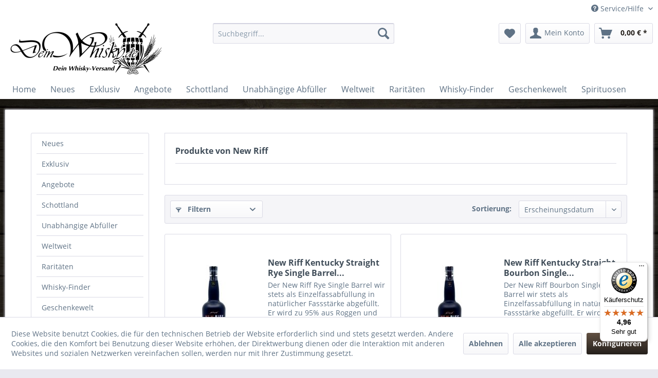

--- FILE ---
content_type: text/html; charset=UTF-8
request_url: https://www.deinwhisky.de/new-riff/
body_size: 22487
content:
<!DOCTYPE html> <html class="no-js" lang="de" itemscope="itemscope" itemtype="https://schema.org/WebPage"> <head> <meta charset="utf-8"><!-- WbmTagManager -->
<script>
var googleTagManagerFunction = function(w,d,s,l,i) {
    w[l]=w[l]||[];
    w[l].push({'gtm.start':new Date().getTime(),event:'gtm.js'});
    var f=d.getElementsByTagName(s)[0],j=d.createElement(s),dl=l!='dataLayer'?'&l='+l:'';
    j.async=true;
    j.src='https://www.googletagmanager.com/gtm.js?id='+i+dl+'';
    f.parentNode.insertBefore(j,f);
};

setTimeout(() => {
    googleTagManagerFunction(window,document,'script','dataLayer','GTM-TVNHKVN');
}, 3000);
</script>
<!-- End WbmTagManager --> <meta name="author" content="Sebastian Becker" /> <meta name="robots" content="index,follow" /> <meta name="revisit-after" content="15 days" /> <meta name="keywords" content="" /> <meta name="description" content="Entdecken Sie die feine Welt des Whiskys" /> <meta property="og:type" content="product" /> <meta property="og:site_name" content="deinwhisky.de | Dein Whisky-Versand" /> <meta property="og:title" content="New Riff" /> <meta property="og:description" content="" /> <meta name="twitter:card" content="product" /> <meta name="twitter:site" content="deinwhisky.de | Dein Whisky-Versand" /> <meta name="twitter:title" content="New Riff" /> <meta name="twitter:description" content="" /> <meta property="og:image" content="https://www.deinwhisky.de/media/image/99/85/00/DW_logo_lang200h.jpg" /> <meta name="twitter:image" content="https://www.deinwhisky.de/media/image/99/85/00/DW_logo_lang200h.jpg" /> <meta itemprop="copyrightHolder" content="deinwhisky.de | Dein Whisky-Versand" /> <meta itemprop="copyrightYear" content="2019" /> <meta itemprop="isFamilyFriendly" content="False" /> <meta itemprop="image" content="https://www.deinwhisky.de/media/image/99/85/00/DW_logo_lang200h.jpg" /> <meta name="viewport" content="width=device-width, initial-scale=1.0"> <meta name="mobile-web-app-capable" content="yes"> <meta name="apple-mobile-web-app-title" content="deinwhisky.de | Dein Whisky-Versand"> <meta name="apple-mobile-web-app-capable" content="yes"> <meta name="apple-mobile-web-app-status-bar-style" content="default"> <link rel="apple-touch-icon-precomposed" href="https://www.deinwhisky.de/media/image/c9/85/44/234811471531447344.jpg"> <link rel="shortcut icon" href="https://www.deinwhisky.de/media/image/c9/85/44/234811471531447344.jpg"> <meta name="msapplication-navbutton-color" content="#241f1b" /> <meta name="application-name" content="deinwhisky.de | Dein Whisky-Versand" /> <meta name="msapplication-starturl" content="https://www.deinwhisky.de/" /> <meta name="msapplication-window" content="width=1024;height=768" /> <meta name="msapplication-TileImage" content="https://www.deinwhisky.de/media/image/de/73/f6/200_logo_neutral.jpg"> <meta name="msapplication-TileColor" content="#241f1b"> <meta name="theme-color" content="#241f1b" /> <meta name="google-site-verification" content="zqNx-wfv5KoCGel9wrlFwEBnDOUH61D62a7N6kT_XVI" /> <link rel="canonical" href="https://www.deinwhisky.de/new-riff/"/> <title itemprop="name">New Riff | deinwhisky.de | Dein Whisky-Versand</title> <link href="/web/cache/1737627766_0819dd5f5a3222ff22335d5a17ab1b2c.css" media="all" rel="stylesheet" type="text/css" /> </head> <body class="is--ctl-listing is--act-manufacturer" ><!-- WbmTagManager (noscript) -->
<noscript><iframe src="https://www.googletagmanager.com/ns.html?id=GTM-TVNHKVN"
            height="0" width="0" style="display:none;visibility:hidden"></iframe></noscript>
<!-- End WbmTagManager (noscript) --> <div class="page-wrap"> <noscript class="noscript-main"> <div class="alert is--warning"> <div class="alert--icon"> <i class="icon--element icon--warning"></i> </div> <div class="alert--content"> Um deinwhisky.de&#x20;&#x7C;&#x20;Dein&#x20;Whisky-Versand in vollem Umfang nutzen zu k&ouml;nnen, empfehlen wir Ihnen Javascript in Ihrem Browser zu aktiveren. </div> </div> </noscript> <header class="header-main"> <div class="top-bar"> <div class="container block-group"> <nav class="top-bar--navigation block" role="menubar">   <div class="navigation--entry entry--compare is--hidden" role="menuitem" aria-haspopup="true" data-drop-down-menu="true">   </div> <div class="navigation--entry entry--service has--drop-down" role="menuitem" aria-haspopup="true" data-drop-down-menu="true"> <i class="icon--service"></i> Service/Hilfe <ul class="service--list is--rounded" role="menu"> <li class="service--entry" role="menuitem"> <a class="service--link" href="javascript:openCookieConsentManager()" title="Cookie-Einstellungen" > Cookie-Einstellungen </a> </li> <li class="service--entry" role="menuitem"> <a class="service--link" href="https://www.deinwhisky.de/kontaktformular" title="Kontakt" target="_self"> Kontakt </a> </li> <li class="service--entry" role="menuitem"> <a class="service--link" href="https://www.deinwhisky.de/versand-und-zahlungsbedingungen" title="Versand und Zahlungsbedingungen" > Versand und Zahlungsbedingungen </a> </li> <li class="service--entry" role="menuitem"> <a class="service--link" href="https://www.deinwhisky.de/widerrufsrecht" title="Widerrufsrecht" > Widerrufsrecht </a> </li> <li class="service--entry" role="menuitem"> <a class="service--link" href="https://www.deinwhisky.de/datenschutz" title="Datenschutz" > Datenschutz </a> </li> <li class="service--entry" role="menuitem"> <a class="service--link" href="https://www.deinwhisky.de/agb" title="AGB" > AGB </a> </li> <li class="service--entry" role="menuitem"> <a class="service--link" href="https://www.deinwhisky.de/impressum" title="Impressum" > Impressum </a> </li> </ul> </div> </nav> </div> </div> <div class="container header--navigation"> <div class="logo-main block-group" role="banner"> <div class="logo--shop block"> <a class="logo--link" href="https://www.deinwhisky.de/" title="deinwhisky.de | Dein Whisky-Versand - zur Startseite wechseln"> <picture> <source srcset="https://www.deinwhisky.de/media/image/99/85/00/DW_logo_lang200h.jpg" media="(min-width: 78.75em)"> <source srcset="https://www.deinwhisky.de/media/image/99/85/00/DW_logo_lang200h.jpg" media="(min-width: 64em)"> <source srcset="https://www.deinwhisky.de/media/image/99/85/00/DW_logo_lang200h.jpg" media="(min-width: 48em)"> <img srcset="https://www.deinwhisky.de/media/image/99/85/00/DW_logo_lang200h.jpg" alt="deinwhisky.de | Dein Whisky-Versand - zur Startseite wechseln" /> </picture> </a> </div> </div> <nav class="shop--navigation block-group"> <ul class="navigation--list block-group" role="menubar"> <li class="navigation--entry entry--menu-left" role="menuitem"> <a class="entry--link entry--trigger btn is--icon-left" href="#offcanvas--left" data-offcanvas="true" data-offCanvasSelector=".sidebar-main" aria-label="Menü"> <i class="icon--menu"></i> Menü </a> </li> <li class="navigation--entry entry--search" role="menuitem" data-search="true" aria-haspopup="true" data-minLength="3"> <a class="btn entry--link entry--trigger" href="#show-hide--search" title="Suche anzeigen / schließen" aria-label="Suche anzeigen / schließen"> <i class="icon--search"></i> <span class="search--display">Suchen</span> </a> <form action="/search" method="get" class="main-search--form"> <input type="search" name="sSearch" aria-label="Suchbegriff..." class="main-search--field" autocomplete="off" autocapitalize="off" placeholder="Suchbegriff..." maxlength="30" /> <button type="submit" class="main-search--button" aria-label="Suchen"> <i class="icon--search"></i> <span class="main-search--text">Suchen</span> </button> <div class="form--ajax-loader">&nbsp;</div> </form> <div class="main-search--results"></div> </li>  <li class="navigation--entry entry--notepad" role="menuitem"> <a href="https://www.deinwhisky.de/note" title="Merkzettel" aria-label="Merkzettel" class="btn"> <i class="icon--heart"></i> </a> </li> <li class="navigation--entry entry--account" role="menuitem" data-offcanvas="true" data-offCanvasSelector=".account--dropdown-navigation"> <a href="https://www.deinwhisky.de/account" title="Mein Konto" aria-label="Mein Konto" class="btn is--icon-left entry--link account--link"> <i class="icon--account"></i> <span class="account--display"> Mein Konto </span> </a> </li> <li class="navigation--entry entry--cart" role="menuitem"> <a class="btn is--icon-left cart--link" href="https://www.deinwhisky.de/checkout/cart" title="Warenkorb" aria-label="Warenkorb"> <span class="cart--display"> Warenkorb </span> <span class="badge is--primary is--minimal cart--quantity is--hidden">0</span> <i class="icon--basket"></i> <span class="cart--amount"> 0,00&nbsp;&euro; * </span> </a> <div class="ajax-loader">&nbsp;</div> </li>  </ul> </nav> <div class="container--ajax-cart" data-collapse-cart="true" data-displayMode="offcanvas"></div> </div> </header> <nav class="navigation-main"> <div class="container" data-menu-scroller="true" data-listSelector=".navigation--list.container" data-viewPortSelector=".navigation--list-wrapper"> <div class="navigation--list-wrapper"> <ul class="navigation--list container" role="menubar" itemscope="itemscope" itemtype="https://schema.org/SiteNavigationElement"> <li class="navigation--entry is--home" role="menuitem"><a class="navigation--link is--first" href="https://www.deinwhisky.de/" title="Home" aria-label="Home" itemprop="url"><span itemprop="name">Home</span></a></li><li class="navigation--entry" role="menuitem"><a class="navigation--link" href="https://www.deinwhisky.de/neues/" title="Neues" aria-label="Neues" itemprop="url"><span itemprop="name">Neues</span></a></li><li class="navigation--entry" role="menuitem"><a class="navigation--link" href="https://www.deinwhisky.de/exklusiv/" title="Exklusiv" aria-label="Exklusiv" itemprop="url"><span itemprop="name">Exklusiv</span></a></li><li class="navigation--entry" role="menuitem"><a class="navigation--link" href="https://www.deinwhisky.de/angebote/" title="Angebote" aria-label="Angebote" itemprop="url"><span itemprop="name">Angebote</span></a></li><li class="navigation--entry" role="menuitem"><a class="navigation--link" href="https://www.deinwhisky.de/schottland/" title="Schottland" aria-label="Schottland" itemprop="url"><span itemprop="name">Schottland</span></a></li><li class="navigation--entry" role="menuitem"><a class="navigation--link" href="https://www.deinwhisky.de/unabhaengige-abfueller/" title="Unabhängige Abfüller" aria-label="Unabhängige Abfüller" itemprop="url"><span itemprop="name">Unabhängige Abfüller</span></a></li><li class="navigation--entry" role="menuitem"><a class="navigation--link" href="https://www.deinwhisky.de/weltweit/" title="Weltweit" aria-label="Weltweit" itemprop="url"><span itemprop="name">Weltweit</span></a></li><li class="navigation--entry" role="menuitem"><a class="navigation--link" href="https://www.deinwhisky.de/raritaeten/" title="Raritäten" aria-label="Raritäten" itemprop="url"><span itemprop="name">Raritäten</span></a></li><li class="navigation--entry" role="menuitem"><a class="navigation--link" href="https://www.deinwhisky.de/whisky-finder/" title="Whisky-Finder" aria-label="Whisky-Finder" itemprop="url"><span itemprop="name">Whisky-Finder</span></a></li><li class="navigation--entry" role="menuitem"><a class="navigation--link" href="https://www.deinwhisky.de/geschenkewelt/" title="Geschenkewelt" aria-label="Geschenkewelt" itemprop="url"><span itemprop="name">Geschenkewelt</span></a></li><li class="navigation--entry" role="menuitem"><a class="navigation--link" href="https://www.deinwhisky.de/spirituosen/" title="Spirituosen" aria-label="Spirituosen" itemprop="url"><span itemprop="name">Spirituosen</span></a></li> </ul> </div> <div class="advanced-menu" data-advanced-menu="true" data-hoverDelay="250"> <div class="menu--container"> <div class="button-container"> <a href="https://www.deinwhisky.de/neues/" class="button--category" aria-label="Zur Kategorie Neues" title="Zur Kategorie Neues"> <i class="icon--arrow-right"></i> Zur Kategorie Neues </a> <span class="button--close"> <i class="icon--cross"></i> </span> </div> <div class="content--wrapper has--teaser"> <div class="menu--teaser" style="width: 100%;"> <div class="teaser--headline">Neuerscheinungen und wieder lieferbare Abfüllungen</div> </div> </div> </div> <div class="menu--container"> <div class="button-container"> <a href="https://www.deinwhisky.de/exklusiv/" class="button--category" aria-label="Zur Kategorie Exklusiv" title="Zur Kategorie Exklusiv"> <i class="icon--arrow-right"></i> Zur Kategorie Exklusiv </a> <span class="button--close"> <i class="icon--cross"></i> </span> </div> <div class="content--wrapper has--teaser"> <div class="menu--teaser" style="width: 100%;"> <div class="teaser--headline">Exklusiv bei deinwhisky.de</div> </div> </div> </div> <div class="menu--container"> <div class="button-container"> <a href="https://www.deinwhisky.de/angebote/" class="button--category" aria-label="Zur Kategorie Angebote" title="Zur Kategorie Angebote"> <i class="icon--arrow-right"></i> Zur Kategorie Angebote </a> <span class="button--close"> <i class="icon--cross"></i> </span> </div> <div class="content--wrapper has--content"> <ul class="menu--list menu--level-0 columns--4" style="width: 100%;"> <li class="menu--list-item item--level-0" style="width: 100%"> <a href="https://www.deinwhisky.de/angebote/the-last-one/" class="menu--list-item-link" aria-label="The Last One" title="The Last One">The Last One</a> </li> </ul> </div> </div> <div class="menu--container"> <div class="button-container"> <a href="https://www.deinwhisky.de/schottland/" class="button--category" aria-label="Zur Kategorie Schottland" title="Zur Kategorie Schottland"> <i class="icon--arrow-right"></i> Zur Kategorie Schottland </a> <span class="button--close"> <i class="icon--cross"></i> </span> </div> <div class="content--wrapper has--content"> <ul class="menu--list menu--level-0 columns--4" style="width: 100%;"> <li class="menu--list-item item--level-0" style="width: 100%"> <a href="https://www.deinwhisky.de/schottland/highlands/" class="menu--list-item-link" aria-label="Highlands" title="Highlands">Highlands</a> <ul class="menu--list menu--level-1 columns--4"> <li class="menu--list-item item--level-1"> <a href="https://www.deinwhisky.de/schottland/highlands/8-doors/" class="menu--list-item-link" aria-label="8 doors" title="8 doors">8 doors</a> </li> <li class="menu--list-item item--level-1"> <a href="https://www.deinwhisky.de/schottland/highlands/aberfeldy/" class="menu--list-item-link" aria-label="Aberfeldy" title="Aberfeldy">Aberfeldy</a> </li> <li class="menu--list-item item--level-1"> <a href="https://www.deinwhisky.de/schottland/highlands/arbikie/" class="menu--list-item-link" aria-label="Arbikie" title="Arbikie">Arbikie</a> </li> <li class="menu--list-item item--level-1"> <a href="https://www.deinwhisky.de/schottland/highlands/ardmore/" class="menu--list-item-link" aria-label="Ardmore" title="Ardmore">Ardmore</a> </li> <li class="menu--list-item item--level-1"> <a href="https://www.deinwhisky.de/schottland/highlands/ardnamurchan/" class="menu--list-item-link" aria-label="Ardnamurchan" title="Ardnamurchan">Ardnamurchan</a> </li> <li class="menu--list-item item--level-1"> <a href="https://www.deinwhisky.de/schottland/highlands/auchroisk/" class="menu--list-item-link" aria-label="Auchroisk" title="Auchroisk">Auchroisk</a> </li> <li class="menu--list-item item--level-1"> <a href="https://www.deinwhisky.de/schottland/highlands/ben-nevis/" class="menu--list-item-link" aria-label="Ben Nevis" title="Ben Nevis">Ben Nevis</a> </li> <li class="menu--list-item item--level-1"> <a href="https://www.deinwhisky.de/schottland/highlands/blair-athol/" class="menu--list-item-link" aria-label="Blair Athol" title="Blair Athol">Blair Athol</a> </li> <li class="menu--list-item item--level-1"> <a href="https://www.deinwhisky.de/schottland/highlands/clynelish/" class="menu--list-item-link" aria-label="Clynelish" title="Clynelish">Clynelish</a> </li> <li class="menu--list-item item--level-1"> <a href="https://www.deinwhisky.de/schottland/highlands/dalmore/" class="menu--list-item-link" aria-label="Dalmore" title="Dalmore">Dalmore</a> </li> <li class="menu--list-item item--level-1"> <a href="https://www.deinwhisky.de/schottland/highlands/deanston/" class="menu--list-item-link" aria-label="Deanston" title="Deanston">Deanston</a> </li> <li class="menu--list-item item--level-1"> <a href="https://www.deinwhisky.de/schottland/highlands/edradour/" class="menu--list-item-link" aria-label="Edradour" title="Edradour">Edradour</a> </li> <li class="menu--list-item item--level-1"> <a href="https://www.deinwhisky.de/schottland/highlands/fettercairn/" class="menu--list-item-link" aria-label="Fettercairn" title="Fettercairn">Fettercairn</a> </li> <li class="menu--list-item item--level-1"> <a href="https://www.deinwhisky.de/schottland/highlands/glen-garioch/" class="menu--list-item-link" aria-label="Glen Garioch" title="Glen Garioch">Glen Garioch</a> </li> <li class="menu--list-item item--level-1"> <a href="https://www.deinwhisky.de/schottland/highlands/glen-ord/" class="menu--list-item-link" aria-label="Glen Ord" title="Glen Ord">Glen Ord</a> </li> <li class="menu--list-item item--level-1"> <a href="https://www.deinwhisky.de/schottland/highlands/glencadam/" class="menu--list-item-link" aria-label="Glencadam" title="Glencadam">Glencadam</a> </li> <li class="menu--list-item item--level-1"> <a href="https://www.deinwhisky.de/schottland/highlands/glendronach/" class="menu--list-item-link" aria-label="Glendronach" title="Glendronach">Glendronach</a> </li> <li class="menu--list-item item--level-1"> <a href="https://www.deinwhisky.de/schottland/highlands/glenfarclas/" class="menu--list-item-link" aria-label="Glenfarclas" title="Glenfarclas">Glenfarclas</a> </li> <li class="menu--list-item item--level-1"> <a href="https://www.deinwhisky.de/schottland/highlands/glenglassaugh/" class="menu--list-item-link" aria-label="Glenglassaugh" title="Glenglassaugh">Glenglassaugh</a> </li> <li class="menu--list-item item--level-1"> <a href="https://www.deinwhisky.de/schottland/highlands/glengoyne/" class="menu--list-item-link" aria-label="Glengoyne" title="Glengoyne">Glengoyne</a> </li> <li class="menu--list-item item--level-1"> <a href="https://www.deinwhisky.de/schottland/highlands/glenmorangie/" class="menu--list-item-link" aria-label="Glenmorangie" title="Glenmorangie">Glenmorangie</a> </li> <li class="menu--list-item item--level-1"> <a href="https://www.deinwhisky.de/schottland/highlands/glenturret/" class="menu--list-item-link" aria-label="Glenturret" title="Glenturret">Glenturret</a> </li> <li class="menu--list-item item--level-1"> <a href="https://www.deinwhisky.de/schottland/highlands/glenwyvis/" class="menu--list-item-link" aria-label="GlenWyvis" title="GlenWyvis">GlenWyvis</a> </li> <li class="menu--list-item item--level-1"> <a href="https://www.deinwhisky.de/schottland/highlands/invergordon/" class="menu--list-item-link" aria-label="Invergordon" title="Invergordon">Invergordon</a> </li> <li class="menu--list-item item--level-1"> <a href="https://www.deinwhisky.de/schottland/highlands/knockdhu-ancnoc/" class="menu--list-item-link" aria-label="Knockdhu / AnCnoc" title="Knockdhu / AnCnoc">Knockdhu / AnCnoc</a> </li> <li class="menu--list-item item--level-1"> <a href="https://www.deinwhisky.de/schottland/highlands/loch-lomond/" class="menu--list-item-link" aria-label="Loch Lomond" title="Loch Lomond">Loch Lomond</a> </li> <li class="menu--list-item item--level-1"> <a href="https://www.deinwhisky.de/schottland/highlands/macallan/" class="menu--list-item-link" aria-label="Macallan" title="Macallan">Macallan</a> </li> <li class="menu--list-item item--level-1"> <a href="https://www.deinwhisky.de/schottland/highlands/macduff/" class="menu--list-item-link" aria-label="Macduff" title="Macduff">Macduff</a> </li> <li class="menu--list-item item--level-1"> <a href="https://www.deinwhisky.de/schottland/highlands/nc-nean/" class="menu--list-item-link" aria-label="Nc&#039;nean" title="Nc&#039;nean">Nc'nean</a> </li> <li class="menu--list-item item--level-1"> <a href="https://www.deinwhisky.de/schottland/highlands/pulteney/" class="menu--list-item-link" aria-label="Pulteney" title="Pulteney">Pulteney</a> </li> <li class="menu--list-item item--level-1"> <a href="https://www.deinwhisky.de/schottland/highlands/royal-brackla/" class="menu--list-item-link" aria-label="Royal Brackla" title="Royal Brackla">Royal Brackla</a> </li> <li class="menu--list-item item--level-1"> <a href="https://www.deinwhisky.de/schottland/highlands/strathearn/" class="menu--list-item-link" aria-label="Strathearn" title="Strathearn">Strathearn</a> </li> <li class="menu--list-item item--level-1"> <a href="https://www.deinwhisky.de/schottland/highlands/teaninich/" class="menu--list-item-link" aria-label="Teaninich" title="Teaninich">Teaninich</a> </li> <li class="menu--list-item item--level-1"> <a href="https://www.deinwhisky.de/schottland/highlands/tomatin/" class="menu--list-item-link" aria-label="Tomatin" title="Tomatin">Tomatin</a> </li> <li class="menu--list-item item--level-1"> <a href="https://www.deinwhisky.de/schottland/highlands/tullibardine/" class="menu--list-item-link" aria-label="Tullibardine" title="Tullibardine">Tullibardine</a> </li> <li class="menu--list-item item--level-1"> <a href="https://www.deinwhisky.de/schottland/highlands/wolfburn/" class="menu--list-item-link" aria-label="Wolfburn" title="Wolfburn">Wolfburn</a> </li> </ul> </li> <li class="menu--list-item item--level-0" style="width: 100%"> <a href="https://www.deinwhisky.de/schottland/lowlands/" class="menu--list-item-link" aria-label="Lowlands" title="Lowlands">Lowlands</a> <ul class="menu--list menu--level-1 columns--4"> <li class="menu--list-item item--level-1"> <a href="https://www.deinwhisky.de/schottland/lowlands/annandale/" class="menu--list-item-link" aria-label="Annandale" title="Annandale">Annandale</a> </li> <li class="menu--list-item item--level-1"> <a href="https://www.deinwhisky.de/schottland/lowlands/auchentoshan/" class="menu--list-item-link" aria-label="Auchentoshan" title="Auchentoshan">Auchentoshan</a> </li> <li class="menu--list-item item--level-1"> <a href="https://www.deinwhisky.de/schottland/lowlands/bladnoch/" class="menu--list-item-link" aria-label="Bladnoch" title="Bladnoch">Bladnoch</a> </li> <li class="menu--list-item item--level-1"> <a href="https://www.deinwhisky.de/schottland/lowlands/clydeside/" class="menu--list-item-link" aria-label="Clydeside" title="Clydeside">Clydeside</a> </li> <li class="menu--list-item item--level-1"> <a href="https://www.deinwhisky.de/schottland/lowlands/daftmill/" class="menu--list-item-link" aria-label="Daftmill" title="Daftmill">Daftmill</a> </li> <li class="menu--list-item item--level-1"> <a href="https://www.deinwhisky.de/schottland/lowlands/glasgow-distillery/" class="menu--list-item-link" aria-label="Glasgow Distillery" title="Glasgow Distillery">Glasgow Distillery</a> </li> <li class="menu--list-item item--level-1"> <a href="https://www.deinwhisky.de/schottland/lowlands/glenkinchie/" class="menu--list-item-link" aria-label="Glenkinchie" title="Glenkinchie">Glenkinchie</a> </li> <li class="menu--list-item item--level-1"> <a href="https://www.deinwhisky.de/schottland/lowlands/holyrood/" class="menu--list-item-link" aria-label="Holyrood" title="Holyrood">Holyrood</a> </li> <li class="menu--list-item item--level-1"> <a href="https://www.deinwhisky.de/schottland/lowlands/inchdairnie/" class="menu--list-item-link" aria-label="InchDairnie" title="InchDairnie">InchDairnie</a> </li> <li class="menu--list-item item--level-1"> <a href="https://www.deinwhisky.de/schottland/lowlands/inverleven/" class="menu--list-item-link" aria-label="Inverleven" title="Inverleven">Inverleven</a> </li> <li class="menu--list-item item--level-1"> <a href="https://www.deinwhisky.de/schottland/lowlands/kingsbarns/" class="menu--list-item-link" aria-label="Kingsbarns" title="Kingsbarns">Kingsbarns</a> </li> <li class="menu--list-item item--level-1"> <a href="https://www.deinwhisky.de/schottland/lowlands/lindores-abbey/" class="menu--list-item-link" aria-label="Lindores Abbey" title="Lindores Abbey">Lindores Abbey</a> </li> <li class="menu--list-item item--level-1"> <a href="https://www.deinwhisky.de/schottland/lowlands/lochlea/" class="menu--list-item-link" aria-label="Lochlea" title="Lochlea">Lochlea</a> </li> </ul> </li> <li class="menu--list-item item--level-0" style="width: 100%"> <a href="https://www.deinwhisky.de/schottland/speyside/" class="menu--list-item-link" aria-label="Speyside" title="Speyside">Speyside</a> <ul class="menu--list menu--level-1 columns--4"> <li class="menu--list-item item--level-1"> <a href="https://www.deinwhisky.de/schottland/speyside/aberlour/" class="menu--list-item-link" aria-label="Aberlour" title="Aberlour">Aberlour</a> </li> <li class="menu--list-item item--level-1"> <a href="https://www.deinwhisky.de/schottland/speyside/allt-a-bhainne/" class="menu--list-item-link" aria-label="Allt A‘ Bhainne" title="Allt A‘ Bhainne">Allt A‘ Bhainne</a> </li> <li class="menu--list-item item--level-1"> <a href="https://www.deinwhisky.de/schottland/speyside/ardgowan/" class="menu--list-item-link" aria-label="Ardgowan" title="Ardgowan">Ardgowan</a> </li> <li class="menu--list-item item--level-1"> <a href="https://www.deinwhisky.de/schottland/speyside/aultmore/" class="menu--list-item-link" aria-label="Aultmore" title="Aultmore">Aultmore</a> </li> <li class="menu--list-item item--level-1"> <a href="https://www.deinwhisky.de/schottland/speyside/ballindalloch/" class="menu--list-item-link" aria-label="Ballindalloch" title="Ballindalloch">Ballindalloch</a> </li> <li class="menu--list-item item--level-1"> <a href="https://www.deinwhisky.de/schottland/speyside/balvenie/" class="menu--list-item-link" aria-label="Balvenie" title="Balvenie">Balvenie</a> </li> <li class="menu--list-item item--level-1"> <a href="https://www.deinwhisky.de/schottland/speyside/benriach/" class="menu--list-item-link" aria-label="Benriach" title="Benriach">Benriach</a> </li> <li class="menu--list-item item--level-1"> <a href="https://www.deinwhisky.de/schottland/speyside/benrinnes/" class="menu--list-item-link" aria-label="Benrinnes" title="Benrinnes">Benrinnes</a> </li> <li class="menu--list-item item--level-1"> <a href="https://www.deinwhisky.de/schottland/speyside/benromach/" class="menu--list-item-link" aria-label="Benromach" title="Benromach">Benromach</a> </li> <li class="menu--list-item item--level-1"> <a href="https://www.deinwhisky.de/schottland/speyside/braeval/" class="menu--list-item-link" aria-label="Braeval" title="Braeval">Braeval</a> </li> <li class="menu--list-item item--level-1"> <a href="https://www.deinwhisky.de/schottland/speyside/cragganmore/" class="menu--list-item-link" aria-label="Cragganmore" title="Cragganmore">Cragganmore</a> </li> <li class="menu--list-item item--level-1"> <a href="https://www.deinwhisky.de/schottland/speyside/craigellachie/" class="menu--list-item-link" aria-label="Craigellachie" title="Craigellachie">Craigellachie</a> </li> <li class="menu--list-item item--level-1"> <a href="https://www.deinwhisky.de/schottland/speyside/dailuaine/" class="menu--list-item-link" aria-label="Dailuaine" title="Dailuaine">Dailuaine</a> </li> <li class="menu--list-item item--level-1"> <a href="https://www.deinwhisky.de/schottland/speyside/dufftown/" class="menu--list-item-link" aria-label="Dufftown" title="Dufftown">Dufftown</a> </li> <li class="menu--list-item item--level-1"> <a href="https://www.deinwhisky.de/schottland/speyside/glen-elgin/" class="menu--list-item-link" aria-label="Glen Elgin" title="Glen Elgin">Glen Elgin</a> </li> <li class="menu--list-item item--level-1"> <a href="https://www.deinwhisky.de/schottland/speyside/glen-grant/" class="menu--list-item-link" aria-label="Glen Grant" title="Glen Grant">Glen Grant</a> </li> <li class="menu--list-item item--level-1"> <a href="https://www.deinwhisky.de/schottland/speyside/glen-keith/" class="menu--list-item-link" aria-label="Glen Keith" title="Glen Keith">Glen Keith</a> </li> <li class="menu--list-item item--level-1"> <a href="https://www.deinwhisky.de/schottland/speyside/glen-moray/" class="menu--list-item-link" aria-label="Glen Moray" title="Glen Moray">Glen Moray</a> </li> <li class="menu--list-item item--level-1"> <a href="https://www.deinwhisky.de/schottland/speyside/glen-spey/" class="menu--list-item-link" aria-label="Glen Spey" title="Glen Spey">Glen Spey</a> </li> <li class="menu--list-item item--level-1"> <a href="https://www.deinwhisky.de/schottland/speyside/glenallachie/" class="menu--list-item-link" aria-label="Glenallachie" title="Glenallachie">Glenallachie</a> </li> <li class="menu--list-item item--level-1"> <a href="https://www.deinwhisky.de/schottland/speyside/glenburgie/" class="menu--list-item-link" aria-label="Glenburgie" title="Glenburgie">Glenburgie</a> </li> <li class="menu--list-item item--level-1"> <a href="https://www.deinwhisky.de/schottland/speyside/glenfiddich/" class="menu--list-item-link" aria-label="Glenfiddich" title="Glenfiddich">Glenfiddich</a> </li> <li class="menu--list-item item--level-1"> <a href="https://www.deinwhisky.de/schottland/speyside/glenlivet/" class="menu--list-item-link" aria-label="Glenlivet" title="Glenlivet">Glenlivet</a> </li> <li class="menu--list-item item--level-1"> <a href="https://www.deinwhisky.de/schottland/speyside/glenlossie/" class="menu--list-item-link" aria-label="Glenlossie" title="Glenlossie">Glenlossie</a> </li> <li class="menu--list-item item--level-1"> <a href="https://www.deinwhisky.de/schottland/speyside/glenrothes/" class="menu--list-item-link" aria-label="Glenrothes" title="Glenrothes">Glenrothes</a> </li> <li class="menu--list-item item--level-1"> <a href="https://www.deinwhisky.de/schottland/speyside/glentauchers/" class="menu--list-item-link" aria-label="Glentauchers" title="Glentauchers">Glentauchers</a> </li> <li class="menu--list-item item--level-1"> <a href="https://www.deinwhisky.de/schottland/speyside/imperial/" class="menu--list-item-link" aria-label="Imperial" title="Imperial">Imperial</a> </li> <li class="menu--list-item item--level-1"> <a href="https://www.deinwhisky.de/schottland/speyside/inchgower/" class="menu--list-item-link" aria-label="Inchgower" title="Inchgower">Inchgower</a> </li> <li class="menu--list-item item--level-1"> <a href="https://www.deinwhisky.de/schottland/speyside/linkwood/" class="menu--list-item-link" aria-label="Linkwood" title="Linkwood">Linkwood</a> </li> <li class="menu--list-item item--level-1"> <a href="https://www.deinwhisky.de/schottland/speyside/longmorn/" class="menu--list-item-link" aria-label="Longmorn" title="Longmorn">Longmorn</a> </li> <li class="menu--list-item item--level-1"> <a href="https://www.deinwhisky.de/schottland/speyside/mannochmore/" class="menu--list-item-link" aria-label="Mannochmore" title="Mannochmore">Mannochmore</a> </li> <li class="menu--list-item item--level-1"> <a href="https://www.deinwhisky.de/schottland/speyside/miltonduff/" class="menu--list-item-link" aria-label="Miltonduff" title="Miltonduff">Miltonduff</a> </li> <li class="menu--list-item item--level-1"> <a href="https://www.deinwhisky.de/schottland/speyside/mortlach/" class="menu--list-item-link" aria-label="Mortlach" title="Mortlach">Mortlach</a> </li> <li class="menu--list-item item--level-1"> <a href="https://www.deinwhisky.de/schottland/speyside/speyburn/" class="menu--list-item-link" aria-label="Speyburn" title="Speyburn">Speyburn</a> </li> <li class="menu--list-item item--level-1"> <a href="https://www.deinwhisky.de/schottland/speyside/speyside-distillery/" class="menu--list-item-link" aria-label="Speyside Distillery" title="Speyside Distillery">Speyside Distillery</a> </li> <li class="menu--list-item item--level-1"> <a href="https://www.deinwhisky.de/schottland/speyside/strathisla/" class="menu--list-item-link" aria-label="Strathisla" title="Strathisla">Strathisla</a> </li> <li class="menu--list-item item--level-1"> <a href="https://www.deinwhisky.de/schottland/speyside/strathmill/" class="menu--list-item-link" aria-label="Strathmill" title="Strathmill">Strathmill</a> </li> <li class="menu--list-item item--level-1"> <a href="https://www.deinwhisky.de/schottland/speyside/tamdhu/" class="menu--list-item-link" aria-label="Tamdhu" title="Tamdhu">Tamdhu</a> </li> <li class="menu--list-item item--level-1"> <a href="https://www.deinwhisky.de/schottland/speyside/tamnavulin/" class="menu--list-item-link" aria-label="Tamnavulin" title="Tamnavulin">Tamnavulin</a> </li> <li class="menu--list-item item--level-1"> <a href="https://www.deinwhisky.de/schottland/speyside/the-cabrach/" class="menu--list-item-link" aria-label="The Cabrach" title="The Cabrach">The Cabrach</a> </li> <li class="menu--list-item item--level-1"> <a href="https://www.deinwhisky.de/schottland/speyside/tomintoul/" class="menu--list-item-link" aria-label="Tomintoul" title="Tomintoul">Tomintoul</a> </li> <li class="menu--list-item item--level-1"> <a href="https://www.deinwhisky.de/schottland/speyside/tormore/" class="menu--list-item-link" aria-label="Tormore" title="Tormore">Tormore</a> </li> </ul> </li> <li class="menu--list-item item--level-0" style="width: 100%"> <a href="https://www.deinwhisky.de/schottland/islay/" class="menu--list-item-link" aria-label="Islay" title="Islay">Islay</a> <ul class="menu--list menu--level-1 columns--4"> <li class="menu--list-item item--level-1"> <a href="https://www.deinwhisky.de/schottland/islay/ardbeg/" class="menu--list-item-link" aria-label="Ardbeg" title="Ardbeg">Ardbeg</a> </li> <li class="menu--list-item item--level-1"> <a href="https://www.deinwhisky.de/schottland/islay/ardnahoe/" class="menu--list-item-link" aria-label="Ardnahoe" title="Ardnahoe">Ardnahoe</a> </li> <li class="menu--list-item item--level-1"> <a href="https://www.deinwhisky.de/schottland/islay/bowmore/" class="menu--list-item-link" aria-label="Bowmore" title="Bowmore">Bowmore</a> </li> <li class="menu--list-item item--level-1"> <a href="https://www.deinwhisky.de/schottland/islay/bruichladdich/" class="menu--list-item-link" aria-label="Bruichladdich" title="Bruichladdich">Bruichladdich</a> </li> <li class="menu--list-item item--level-1"> <a href="https://www.deinwhisky.de/schottland/islay/bunnahabhain/" class="menu--list-item-link" aria-label="Bunnahabhain" title="Bunnahabhain">Bunnahabhain</a> </li> <li class="menu--list-item item--level-1"> <a href="https://www.deinwhisky.de/schottland/islay/caol-ila/" class="menu--list-item-link" aria-label="Caol Ila" title="Caol Ila">Caol Ila</a> </li> <li class="menu--list-item item--level-1"> <a href="https://www.deinwhisky.de/schottland/islay/kilchoman/" class="menu--list-item-link" aria-label="Kilchoman" title="Kilchoman">Kilchoman</a> </li> <li class="menu--list-item item--level-1"> <a href="https://www.deinwhisky.de/schottland/islay/lagavulin/" class="menu--list-item-link" aria-label="Lagavulin" title="Lagavulin">Lagavulin</a> </li> <li class="menu--list-item item--level-1"> <a href="https://www.deinwhisky.de/schottland/islay/laphroaig/" class="menu--list-item-link" aria-label="Laphroaig" title="Laphroaig">Laphroaig</a> </li> <li class="menu--list-item item--level-1"> <a href="https://www.deinwhisky.de/schottland/islay/port-askaig/" class="menu--list-item-link" aria-label="Port Askaig" title="Port Askaig">Port Askaig</a> </li> </ul> </li> <li class="menu--list-item item--level-0" style="width: 100%"> <a href="https://www.deinwhisky.de/schottland/campbeltown/" class="menu--list-item-link" aria-label="Campbeltown" title="Campbeltown">Campbeltown</a> <ul class="menu--list menu--level-1 columns--4"> <li class="menu--list-item item--level-1"> <a href="https://www.deinwhisky.de/schottland/campbeltown/glen-scotia/" class="menu--list-item-link" aria-label="Glen Scotia" title="Glen Scotia">Glen Scotia</a> </li> <li class="menu--list-item item--level-1"> <a href="https://www.deinwhisky.de/schottland/campbeltown/kilkerran/" class="menu--list-item-link" aria-label="Kilkerran" title="Kilkerran">Kilkerran</a> </li> <li class="menu--list-item item--level-1"> <a href="https://www.deinwhisky.de/schottland/campbeltown/springbank/" class="menu--list-item-link" aria-label="Springbank" title="Springbank">Springbank</a> </li> </ul> </li> <li class="menu--list-item item--level-0" style="width: 100%"> <a href="https://www.deinwhisky.de/schottland/inseln/" class="menu--list-item-link" aria-label="Inseln" title="Inseln">Inseln</a> <ul class="menu--list menu--level-1 columns--4"> <li class="menu--list-item item--level-1"> <a href="https://www.deinwhisky.de/schottland/inseln/arran-lagg/" class="menu--list-item-link" aria-label="Arran / Lagg" title="Arran / Lagg">Arran / Lagg</a> </li> <li class="menu--list-item item--level-1"> <a href="https://www.deinwhisky.de/schottland/inseln/highland-park/" class="menu--list-item-link" aria-label="Highland Park" title="Highland Park">Highland Park</a> </li> <li class="menu--list-item item--level-1"> <a href="https://www.deinwhisky.de/schottland/inseln/isle-of-harris-distillery/" class="menu--list-item-link" aria-label="Isle of Harris Distillery" title="Isle of Harris Distillery">Isle of Harris Distillery</a> </li> <li class="menu--list-item item--level-1"> <a href="https://www.deinwhisky.de/schottland/inseln/isle-of-raasay/" class="menu--list-item-link" aria-label="Isle of Raasay" title="Isle of Raasay">Isle of Raasay</a> </li> <li class="menu--list-item item--level-1"> <a href="https://www.deinwhisky.de/schottland/inseln/jura/" class="menu--list-item-link" aria-label="Jura" title="Jura">Jura</a> </li> <li class="menu--list-item item--level-1"> <a href="https://www.deinwhisky.de/schottland/inseln/scapa/" class="menu--list-item-link" aria-label="Scapa" title="Scapa">Scapa</a> </li> <li class="menu--list-item item--level-1"> <a href="https://www.deinwhisky.de/schottland/inseln/talisker/" class="menu--list-item-link" aria-label="Talisker" title="Talisker">Talisker</a> </li> <li class="menu--list-item item--level-1"> <a href="https://www.deinwhisky.de/schottland/inseln/tobermory/" class="menu--list-item-link" aria-label="Tobermory" title="Tobermory">Tobermory</a> </li> <li class="menu--list-item item--level-1"> <a href="https://www.deinwhisky.de/schottland/inseln/torabhaig/" class="menu--list-item-link" aria-label="Torabhaig" title="Torabhaig">Torabhaig</a> </li> </ul> </li> <li class="menu--list-item item--level-0" style="width: 100%"> <a href="https://www.deinwhisky.de/schottland/blended-whisky/" class="menu--list-item-link" aria-label="Blended Whisky" title="Blended Whisky">Blended Whisky</a> </li> <li class="menu--list-item item--level-0" style="width: 100%"> <a href="https://www.deinwhisky.de/schottland/grain-whisky/" class="menu--list-item-link" aria-label="Grain Whisky" title="Grain Whisky">Grain Whisky</a> </li> <li class="menu--list-item item--level-0" style="width: 100%"> <a href="https://www.deinwhisky.de/schottland/secret-distillery/" class="menu--list-item-link" aria-label="Secret Distillery" title="Secret Distillery">Secret Distillery</a> </li> </ul> </div> </div> <div class="menu--container"> <div class="button-container"> <a href="https://www.deinwhisky.de/unabhaengige-abfueller/" class="button--category" aria-label="Zur Kategorie Unabhängige Abfüller" title="Zur Kategorie Unabhängige Abfüller"> <i class="icon--arrow-right"></i> Zur Kategorie Unabhängige Abfüller </a> <span class="button--close"> <i class="icon--cross"></i> </span> </div> <div class="content--wrapper has--content"> <ul class="menu--list menu--level-0 columns--4" style="width: 100%;"> <li class="menu--list-item item--level-0" style="width: 100%"> <a href="https://www.deinwhisky.de/unabhaengige-abfueller/a.d.-rattray/" class="menu--list-item-link" aria-label="A.D. Rattray" title="A.D. Rattray">A.D. Rattray</a> </li> <li class="menu--list-item item--level-0" style="width: 100%"> <a href="https://www.deinwhisky.de/unabhaengige-abfueller/acla-da-fans/" class="menu--list-item-link" aria-label="Acla da fans" title="Acla da fans">Acla da fans</a> </li> <li class="menu--list-item item--level-0" style="width: 100%"> <a href="https://www.deinwhisky.de/unabhaengige-abfueller/adelphi/" class="menu--list-item-link" aria-label="Adelphi" title="Adelphi">Adelphi</a> </li> <li class="menu--list-item item--level-0" style="width: 100%"> <a href="https://www.deinwhisky.de/unabhaengige-abfueller/alambic-classique/" class="menu--list-item-link" aria-label="Alambic Classique" title="Alambic Classique">Alambic Classique</a> </li> <li class="menu--list-item item--level-0" style="width: 100%"> <a href="/the-whisky-trail-alba-import/" class="menu--list-item-link" aria-label="Alba Import" title="Alba Import">Alba Import</a> </li> <li class="menu--list-item item--level-0" style="width: 100%"> <a href="https://www.deinwhisky.de/unabhaengige-abfueller/alistair-walker-whisky-company/" class="menu--list-item-link" aria-label="Alistair Walker Whisky Company" title="Alistair Walker Whisky Company">Alistair Walker Whisky Company</a> </li> <li class="menu--list-item item--level-0" style="width: 100%"> <a href="https://www.deinwhisky.de/unabhaengige-abfueller/berry-bros.-rudd/" class="menu--list-item-link" aria-label="Berry Bros. &amp; Rudd " title="Berry Bros. &amp; Rudd ">Berry Bros. & Rudd </a> </li> <li class="menu--list-item item--level-0" style="width: 100%"> <a href="https://www.deinwhisky.de/unabhaengige-abfueller/best-dram/" class="menu--list-item-link" aria-label="Best Dram" title="Best Dram">Best Dram</a> </li> <li class="menu--list-item item--level-0" style="width: 100%"> <a href="https://www.deinwhisky.de/unabhaengige-abfueller/black-corbie/" class="menu--list-item-link" aria-label="Black Corbie" title="Black Corbie">Black Corbie</a> </li> <li class="menu--list-item item--level-0" style="width: 100%"> <a href="https://www.deinwhisky.de/unabhaengige-abfueller/blackadder/" class="menu--list-item-link" aria-label="Blackadder" title="Blackadder">Blackadder</a> </li> <li class="menu--list-item item--level-0" style="width: 100%"> <a href="https://www.deinwhisky.de/unabhaengige-abfueller/brave-new-spirits/" class="menu--list-item-link" aria-label="Brave New Spirits" title="Brave New Spirits">Brave New Spirits</a> </li> <li class="menu--list-item item--level-0" style="width: 100%"> <a href="https://www.deinwhisky.de/unabhaengige-abfueller/c.-dully-selection/" class="menu--list-item-link" aria-label="C. Dully Selection" title="C. Dully Selection">C. Dully Selection</a> </li> <li class="menu--list-item item--level-0" style="width: 100%"> <a href="https://www.deinwhisky.de/unabhaengige-abfueller/cadenhead-s/" class="menu--list-item-link" aria-label="Cadenhead&#039;s" title="Cadenhead&#039;s">Cadenhead's</a> </li> <li class="menu--list-item item--level-0" style="width: 100%"> <a href="https://www.deinwhisky.de/unabhaengige-abfueller/carn-mor/" class="menu--list-item-link" aria-label="Carn Mor" title="Carn Mor">Carn Mor</a> </li> <li class="menu--list-item item--level-0" style="width: 100%"> <a href="https://www.deinwhisky.de/unabhaengige-abfueller/chapter-7/" class="menu--list-item-link" aria-label="Chapter 7" title="Chapter 7">Chapter 7</a> </li> <li class="menu--list-item item--level-0" style="width: 100%"> <a href="https://www.deinwhisky.de/unabhaengige-abfueller/compass-box/" class="menu--list-item-link" aria-label="Compass Box" title="Compass Box">Compass Box</a> </li> <li class="menu--list-item item--level-0" style="width: 100%"> <a href="https://www.deinwhisky.de/unabhaengige-abfueller/cooper-s-choice/" class="menu--list-item-link" aria-label="Cooper&#039;s Choice" title="Cooper&#039;s Choice">Cooper's Choice</a> </li> <li class="menu--list-item item--level-0" style="width: 100%"> <a href="https://www.deinwhisky.de/unabhaengige-abfueller/daily-dram/" class="menu--list-item-link" aria-label="Daily Dram" title="Daily Dram">Daily Dram</a> </li> <li class="menu--list-item item--level-0" style="width: 100%"> <a href="https://www.deinwhisky.de/unabhaengige-abfueller/douglas-laing/" class="menu--list-item-link" aria-label="Douglas Laing" title="Douglas Laing">Douglas Laing</a> </li> <li class="menu--list-item item--level-0" style="width: 100%"> <a href="https://www.deinwhisky.de/unabhaengige-abfueller/dram-mor/" class="menu--list-item-link" aria-label="Dram Mor" title="Dram Mor">Dram Mor</a> </li> <li class="menu--list-item item--level-0" style="width: 100%"> <a href="https://www.deinwhisky.de/unabhaengige-abfueller/duncan-taylor/" class="menu--list-item-link" aria-label="Duncan Taylor" title="Duncan Taylor">Duncan Taylor</a> </li> <li class="menu--list-item item--level-0" style="width: 100%"> <a href="https://www.deinwhisky.de/unabhaengige-abfueller/ds-tayman/" class="menu--list-item-link" aria-label="DS Tayman" title="DS Tayman">DS Tayman</a> </li> <li class="menu--list-item item--level-0" style="width: 100%"> <a href="https://www.deinwhisky.de/unabhaengige-abfueller/edinburgh-whisky/" class="menu--list-item-link" aria-label="Edinburgh Whisky" title="Edinburgh Whisky">Edinburgh Whisky</a> </li> <li class="menu--list-item item--level-0" style="width: 100%"> <a href="https://www.deinwhisky.de/unabhaengige-abfueller/edition-spirits/" class="menu--list-item-link" aria-label="Edition Spirits" title="Edition Spirits">Edition Spirits</a> </li> <li class="menu--list-item item--level-0" style="width: 100%"> <a href="https://www.deinwhisky.de/unabhaengige-abfueller/elements-of-islay/" class="menu--list-item-link" aria-label="Elements of Islay" title="Elements of Islay">Elements of Islay</a> </li> <li class="menu--list-item item--level-0" style="width: 100%"> <a href="https://www.deinwhisky.de/unabhaengige-abfueller/elixir-distillers/" class="menu--list-item-link" aria-label="Elixir Distillers" title="Elixir Distillers">Elixir Distillers</a> </li> <li class="menu--list-item item--level-0" style="width: 100%"> <a href="https://www.deinwhisky.de/unabhaengige-abfueller/fable-whisky/" class="menu--list-item-link" aria-label="Fable Whisky " title="Fable Whisky ">Fable Whisky </a> </li> <li class="menu--list-item item--level-0" style="width: 100%"> <a href="https://www.deinwhisky.de/unabhaengige-abfueller/ferg-harris/" class="menu--list-item-link" aria-label="Ferg &amp; Harris" title="Ferg &amp; Harris">Ferg & Harris</a> </li> <li class="menu--list-item item--level-0" style="width: 100%"> <a href="https://www.deinwhisky.de/unabhaengige-abfueller/finn-thomson/" class="menu--list-item-link" aria-label="Finn Thomson" title="Finn Thomson">Finn Thomson</a> </li> <li class="menu--list-item item--level-0" style="width: 100%"> <a href="https://www.deinwhisky.de/unabhaengige-abfueller/fox-fitzgerald/" class="menu--list-item-link" aria-label="Fox Fitzgerald" title="Fox Fitzgerald">Fox Fitzgerald</a> </li> <li class="menu--list-item item--level-0" style="width: 100%"> <a href="https://www.deinwhisky.de/unabhaengige-abfueller/gleann-mor/" class="menu--list-item-link" aria-label="Gleann Mor" title="Gleann Mor">Gleann Mor</a> </li> <li class="menu--list-item item--level-0" style="width: 100%"> <a href="https://www.deinwhisky.de/unabhaengige-abfueller/goldfinch/" class="menu--list-item-link" aria-label="Goldfinch" title="Goldfinch">Goldfinch</a> </li> <li class="menu--list-item item--level-0" style="width: 100%"> <a href="https://www.deinwhisky.de/unabhaengige-abfueller/gordon-macphail/" class="menu--list-item-link" aria-label="Gordon &amp; MacPhail" title="Gordon &amp; MacPhail">Gordon & MacPhail</a> </li> <li class="menu--list-item item--level-0" style="width: 100%"> <a href="https://www.deinwhisky.de/unabhaengige-abfueller/hart-brothers/" class="menu--list-item-link" aria-label="Hart Brothers" title="Hart Brothers">Hart Brothers</a> </li> <li class="menu--list-item item--level-0" style="width: 100%"> <a href="https://www.deinwhisky.de/unabhaengige-abfueller/hidden-spirits/" class="menu--list-item-link" aria-label="Hidden Spirits" title="Hidden Spirits">Hidden Spirits</a> </li> <li class="menu--list-item item--level-0" style="width: 100%"> <a href="https://www.deinwhisky.de/unabhaengige-abfueller/hogshead-imports/" class="menu--list-item-link" aria-label="Hogshead Imports" title="Hogshead Imports">Hogshead Imports</a> </li> <li class="menu--list-item item--level-0" style="width: 100%"> <a href="https://www.deinwhisky.de/unabhaengige-abfueller/house-of-mccallum/" class="menu--list-item-link" aria-label="House of McCallum" title="House of McCallum">House of McCallum</a> </li> <li class="menu--list-item item--level-0" style="width: 100%"> <a href="https://www.deinwhisky.de/unabhaengige-abfueller/hunter-laing/" class="menu--list-item-link" aria-label="Hunter Laing" title="Hunter Laing">Hunter Laing</a> </li> <li class="menu--list-item item--level-0" style="width: 100%"> <a href="https://www.deinwhisky.de/unabhaengige-abfueller/ian-macleod/" class="menu--list-item-link" aria-label="Ian MacLeod" title="Ian MacLeod">Ian MacLeod</a> </li> <li class="menu--list-item item--level-0" style="width: 100%"> <a href="https://www.deinwhisky.de/unabhaengige-abfueller/islay-boys/" class="menu--list-item-link" aria-label="Islay Boys" title="Islay Boys">Islay Boys</a> </li> <li class="menu--list-item item--level-0" style="width: 100%"> <a href="https://www.deinwhisky.de/unabhaengige-abfueller/j.g.-thomson-co./" class="menu--list-item-link" aria-label="J.G. Thomson &amp; Co." title="J.G. Thomson &amp; Co.">J.G. Thomson & Co.</a> </li> <li class="menu--list-item item--level-0" style="width: 100%"> <a href="https://www.deinwhisky.de/unabhaengige-abfueller/jack-wiebers/" class="menu--list-item-link" aria-label="Jack Wiebers" title="Jack Wiebers">Jack Wiebers</a> </li> <li class="menu--list-item item--level-0" style="width: 100%"> <a href="https://www.deinwhisky.de/unabhaengige-abfueller/james-eadie/" class="menu--list-item-link" aria-label="James Eadie" title="James Eadie">James Eadie</a> </li> <li class="menu--list-item item--level-0" style="width: 100%"> <a href="https://www.deinwhisky.de/unabhaengige-abfueller/kirsch-whisky/" class="menu--list-item-link" aria-label="Kirsch Whisky" title="Kirsch Whisky">Kirsch Whisky</a> </li> <li class="menu--list-item item--level-0" style="width: 100%"> <a href="https://www.deinwhisky.de/unabhaengige-abfueller/lady-of-the-glen/" class="menu--list-item-link" aria-label="Lady of the Glen" title="Lady of the Glen">Lady of the Glen</a> </li> <li class="menu--list-item item--level-0" style="width: 100%"> <a href="https://www.deinwhisky.de/unabhaengige-abfueller/liquid-treasures/" class="menu--list-item-link" aria-label="Liquid Treasures" title="Liquid Treasures">Liquid Treasures</a> </li> <li class="menu--list-item item--level-0" style="width: 100%"> <a href="https://www.deinwhisky.de/unabhaengige-abfueller/living-souls/" class="menu--list-item-link" aria-label="Living Souls" title="Living Souls">Living Souls</a> </li> <li class="menu--list-item item--level-0" style="width: 100%"> <a href="https://www.deinwhisky.de/unabhaengige-abfueller/longvalley-selection/" class="menu--list-item-link" aria-label="LongValley Selection" title="LongValley Selection">LongValley Selection</a> </li> <li class="menu--list-item item--level-0" style="width: 100%"> <a href="https://www.deinwhisky.de/unabhaengige-abfueller/lmdw/" class="menu--list-item-link" aria-label="LMDW" title="LMDW">LMDW</a> </li> <li class="menu--list-item item--level-0" style="width: 100%"> <a href="https://www.deinwhisky.de/unabhaengige-abfueller/mancarella-whisky/" class="menu--list-item-link" aria-label="Mancarella Whisky" title="Mancarella Whisky">Mancarella Whisky</a> </li> <li class="menu--list-item item--level-0" style="width: 100%"> <a href="https://www.deinwhisky.de/unabhaengige-abfueller/malts-of-scotland/" class="menu--list-item-link" aria-label="Malts of Scotland" title="Malts of Scotland">Malts of Scotland</a> </li> <li class="menu--list-item item--level-0" style="width: 100%"> <a href="https://www.deinwhisky.de/unabhaengige-abfueller/master-of-malt/" class="menu--list-item-link" aria-label="Master of Malt" title="Master of Malt">Master of Malt</a> </li> <li class="menu--list-item item--level-0" style="width: 100%"> <a href="https://www.deinwhisky.de/unabhaengige-abfueller/mcneill-s-choice/" class="menu--list-item-link" aria-label="McNeill&#039;s Choice" title="McNeill&#039;s Choice">McNeill's Choice</a> </li> <li class="menu--list-item item--level-0" style="width: 100%"> <a href="https://www.deinwhisky.de/unabhaengige-abfueller/meadowside-blending/" class="menu--list-item-link" aria-label="Meadowside Blending" title="Meadowside Blending">Meadowside Blending</a> </li> <li class="menu--list-item item--level-0" style="width: 100%"> <a href="https://www.deinwhisky.de/unabhaengige-abfueller/murray-mcdavid/" class="menu--list-item-link" aria-label="Murray McDavid" title="Murray McDavid">Murray McDavid</a> </li> <li class="menu--list-item item--level-0" style="width: 100%"> <a href="https://www.deinwhisky.de/unabhaengige-abfueller/north-star-spirits/" class="menu--list-item-link" aria-label="North Star Spirits" title="North Star Spirits">North Star Spirits</a> </li> <li class="menu--list-item item--level-0" style="width: 100%"> <a href="https://www.deinwhisky.de/unabhaengige-abfueller/port-askaig/" class="menu--list-item-link" aria-label="Port Askaig" title="Port Askaig">Port Askaig</a> </li> <li class="menu--list-item item--level-0" style="width: 100%"> <a href="https://www.deinwhisky.de/unabhaengige-abfueller/s-spirit-shop-selection/" class="menu--list-item-link" aria-label="S-Spirit Shop Selection" title="S-Spirit Shop Selection">S-Spirit Shop Selection</a> </li> <li class="menu--list-item item--level-0" style="width: 100%"> <a href="https://www.deinwhisky.de/unabhaengige-abfueller/samaroli/" class="menu--list-item-link" aria-label="Samaroli" title="Samaroli">Samaroli</a> </li> <li class="menu--list-item item--level-0" style="width: 100%"> <a href="https://www.deinwhisky.de/unabhaengige-abfueller/sansibar-whisky/" class="menu--list-item-link" aria-label="Sansibar Whisky" title="Sansibar Whisky">Sansibar Whisky</a> </li> <li class="menu--list-item item--level-0" style="width: 100%"> <a href="https://www.deinwhisky.de/unabhaengige-abfueller/scotch-universe/" class="menu--list-item-link" aria-label="Scotch Universe" title="Scotch Universe">Scotch Universe</a> </li> <li class="menu--list-item item--level-0" style="width: 100%"> <a href="https://www.deinwhisky.de/unabhaengige-abfueller/signatory-vintage/" class="menu--list-item-link" aria-label="Signatory Vintage" title="Signatory Vintage">Signatory Vintage</a> </li> <li class="menu--list-item item--level-0" style="width: 100%"> <a href="https://www.deinwhisky.de/unabhaengige-abfueller/single-cask-nation/" class="menu--list-item-link" aria-label="Single Cask Nation" title="Single Cask Nation">Single Cask Nation</a> </li> <li class="menu--list-item item--level-0" style="width: 100%"> <a href="https://www.deinwhisky.de/unabhaengige-abfueller/spheric-spirits/" class="menu--list-item-link" aria-label="Spheric Spirits" title="Spheric Spirits">Spheric Spirits</a> </li> <li class="menu--list-item item--level-0" style="width: 100%"> <a href="https://www.deinwhisky.de/unabhaengige-abfueller/spirit-cask-range/" class="menu--list-item-link" aria-label="Spirit &amp; Cask Range" title="Spirit &amp; Cask Range">Spirit & Cask Range</a> </li> <li class="menu--list-item item--level-0" style="width: 100%"> <a href="https://www.deinwhisky.de/unabhaengige-abfueller/svenska-eldvatten/" class="menu--list-item-link" aria-label="Svenska Eldvatten" title="Svenska Eldvatten">Svenska Eldvatten</a> </li> <li class="menu--list-item item--level-0" style="width: 100%"> <a href="https://www.deinwhisky.de/unabhaengige-abfueller/that-boutique-y-whisky-company/" class="menu--list-item-link" aria-label="That Boutique-Y Whisky Company" title="That Boutique-Y Whisky Company">That Boutique-Y Whisky Company</a> </li> <li class="menu--list-item item--level-0" style="width: 100%"> <a href="https://www.deinwhisky.de/unabhaengige-abfueller/the-auld-alliance/" class="menu--list-item-link" aria-label="The Auld Alliance" title="The Auld Alliance">The Auld Alliance</a> </li> <li class="menu--list-item item--level-0" style="width: 100%"> <a href="https://www.deinwhisky.de/unabhaengige-abfueller/the-caskhound/" class="menu--list-item-link" aria-label="The Caskhound" title="The Caskhound">The Caskhound</a> </li> <li class="menu--list-item item--level-0" style="width: 100%"> <a href="https://www.deinwhisky.de/unabhaengige-abfueller/the-independent-selection/" class="menu--list-item-link" aria-label="The Independent Selection " title="The Independent Selection ">The Independent Selection </a> </li> <li class="menu--list-item item--level-0" style="width: 100%"> <a href="https://www.deinwhisky.de/unabhaengige-abfueller/the-old-friends/" class="menu--list-item-link" aria-label="The Old Friends" title="The Old Friends">The Old Friends</a> </li> <li class="menu--list-item item--level-0" style="width: 100%"> <a href="https://www.deinwhisky.de/unabhaengige-abfueller/the-single-cask/" class="menu--list-item-link" aria-label="The Single Cask" title="The Single Cask">The Single Cask</a> </li> <li class="menu--list-item item--level-0" style="width: 100%"> <a href="https://www.deinwhisky.de/unabhaengige-abfueller/the-whisky-agency/" class="menu--list-item-link" aria-label="The Whisky Agency" title="The Whisky Agency">The Whisky Agency</a> </li> <li class="menu--list-item item--level-0" style="width: 100%"> <a href="https://www.deinwhisky.de/unabhaengige-abfueller/the-whisky-chamber/" class="menu--list-item-link" aria-label="The Whisky Chamber" title="The Whisky Chamber">The Whisky Chamber</a> </li> <li class="menu--list-item item--level-0" style="width: 100%"> <a href="https://www.deinwhisky.de/unabhaengige-abfueller/the-whisky-cellar/" class="menu--list-item-link" aria-label="The Whisky Cellar" title="The Whisky Cellar">The Whisky Cellar</a> </li> <li class="menu--list-item item--level-0" style="width: 100%"> <a href="https://www.deinwhisky.de/unabhaengige-abfueller/the-whisky-jury/" class="menu--list-item-link" aria-label="The Whisky Jury" title="The Whisky Jury">The Whisky Jury</a> </li> <li class="menu--list-item item--level-0" style="width: 100%"> <a href="https://www.deinwhisky.de/unabhaengige-abfueller/thompson-bros/" class="menu--list-item-link" aria-label="Thompson Bros" title="Thompson Bros">Thompson Bros</a> </li> <li class="menu--list-item item--level-0" style="width: 100%"> <a href="https://www.deinwhisky.de/unabhaengige-abfueller/uncharted-whisky/" class="menu--list-item-link" aria-label="Uncharted Whisky" title="Uncharted Whisky">Uncharted Whisky</a> </li> <li class="menu--list-item item--level-0" style="width: 100%"> <a href="https://www.deinwhisky.de/unabhaengige-abfueller/valinch-mallet/" class="menu--list-item-link" aria-label="Valinch &amp; Mallet" title="Valinch &amp; Mallet">Valinch & Mallet</a> </li> <li class="menu--list-item item--level-0" style="width: 100%"> <a href="https://www.deinwhisky.de/unabhaengige-abfueller/wemyss/" class="menu--list-item-link" aria-label="Wemyss" title="Wemyss">Wemyss</a> </li> <li class="menu--list-item item--level-0" style="width: 100%"> <a href="https://www.deinwhisky.de/unabhaengige-abfueller/whiskybroker/" class="menu--list-item-link" aria-label="Whiskybroker" title="Whiskybroker">Whiskybroker</a> </li> <li class="menu--list-item item--level-0" style="width: 100%"> <a href="https://www.deinwhisky.de/unabhaengige-abfueller/whisky-druid/" class="menu--list-item-link" aria-label="Whisky Druid" title="Whisky Druid">Whisky Druid</a> </li> <li class="menu--list-item item--level-0" style="width: 100%"> <a href="https://www.deinwhisky.de/unabhaengige-abfueller/whiskydudes/" class="menu--list-item-link" aria-label="Whiskydudes" title="Whiskydudes">Whiskydudes</a> </li> <li class="menu--list-item item--level-0" style="width: 100%"> <a href="https://www.deinwhisky.de/unabhaengige-abfueller/whisky-faessle/" class="menu--list-item-link" aria-label="Whisky-Fässle" title="Whisky-Fässle">Whisky-Fässle</a> </li> <li class="menu--list-item item--level-0" style="width: 100%"> <a href="https://www.deinwhisky.de/unabhaengige-abfueller/wilson-morgan/" class="menu--list-item-link" aria-label="Wilson &amp; Morgan" title="Wilson &amp; Morgan">Wilson & Morgan</a> </li> <li class="menu--list-item item--level-0" style="width: 100%"> <a href="https://www.deinwhisky.de/unabhaengige-abfueller/wu-dram-clan/" class="menu--list-item-link" aria-label="Wu Dram Clan" title="Wu Dram Clan">Wu Dram Clan</a> </li> </ul> </div> </div> <div class="menu--container"> <div class="button-container"> <a href="https://www.deinwhisky.de/weltweit/" class="button--category" aria-label="Zur Kategorie Weltweit" title="Zur Kategorie Weltweit"> <i class="icon--arrow-right"></i> Zur Kategorie Weltweit </a> <span class="button--close"> <i class="icon--cross"></i> </span> </div> <div class="content--wrapper has--content"> <ul class="menu--list menu--level-0 columns--4" style="width: 100%;"> <li class="menu--list-item item--level-0" style="width: 100%"> <a href="https://www.deinwhisky.de/weltweit/australien/" class="menu--list-item-link" aria-label="Australien" title="Australien">Australien</a> </li> <li class="menu--list-item item--level-0" style="width: 100%"> <a href="https://www.deinwhisky.de/weltweit/daenemark/" class="menu--list-item-link" aria-label="Dänemark" title="Dänemark">Dänemark</a> </li> <li class="menu--list-item item--level-0" style="width: 100%"> <a href="https://www.deinwhisky.de/weltweit/deutschland/" class="menu--list-item-link" aria-label="Deutschland" title="Deutschland">Deutschland</a> </li> <li class="menu--list-item item--level-0" style="width: 100%"> <a href="https://www.deinwhisky.de/weltweit/england/" class="menu--list-item-link" aria-label="England" title="England">England</a> </li> <li class="menu--list-item item--level-0" style="width: 100%"> <a href="https://www.deinwhisky.de/weltweit/frankreich/" class="menu--list-item-link" aria-label="Frankreich" title="Frankreich">Frankreich</a> </li> <li class="menu--list-item item--level-0" style="width: 100%"> <a href="https://www.deinwhisky.de/weltweit/indien/" class="menu--list-item-link" aria-label="Indien" title="Indien">Indien</a> </li> <li class="menu--list-item item--level-0" style="width: 100%"> <a href="https://www.deinwhisky.de/weltweit/irland/" class="menu--list-item-link" aria-label="Irland" title="Irland">Irland</a> </li> <li class="menu--list-item item--level-0" style="width: 100%"> <a href="https://www.deinwhisky.de/weltweit/israel/" class="menu--list-item-link" aria-label="Israel" title="Israel">Israel</a> </li> <li class="menu--list-item item--level-0" style="width: 100%"> <a href="https://www.deinwhisky.de/weltweit/japan/" class="menu--list-item-link" aria-label="Japan" title="Japan">Japan</a> </li> <li class="menu--list-item item--level-0" style="width: 100%"> <a href="https://www.deinwhisky.de/weltweit/kanada/" class="menu--list-item-link" aria-label="Kanada" title="Kanada">Kanada</a> </li> <li class="menu--list-item item--level-0" style="width: 100%"> <a href="https://www.deinwhisky.de/weltweit/neuseeland/" class="menu--list-item-link" aria-label="Neuseeland" title="Neuseeland">Neuseeland</a> </li> <li class="menu--list-item item--level-0" style="width: 100%"> <a href="https://www.deinwhisky.de/weltweit/niederlande/" class="menu--list-item-link" aria-label="Niederlande" title="Niederlande">Niederlande</a> </li> <li class="menu--list-item item--level-0" style="width: 100%"> <a href="https://www.deinwhisky.de/weltweit/norwegen/" class="menu--list-item-link" aria-label="Norwegen" title="Norwegen">Norwegen</a> </li> <li class="menu--list-item item--level-0" style="width: 100%"> <a href="https://www.deinwhisky.de/weltweit/schweden/" class="menu--list-item-link" aria-label="Schweden" title="Schweden">Schweden</a> </li> <li class="menu--list-item item--level-0" style="width: 100%"> <a href="https://www.deinwhisky.de/weltweit/schweiz/" class="menu--list-item-link" aria-label="Schweiz" title="Schweiz">Schweiz</a> </li> <li class="menu--list-item item--level-0" style="width: 100%"> <a href="https://www.deinwhisky.de/weltweit/spanien/" class="menu--list-item-link" aria-label="Spanien" title="Spanien">Spanien</a> </li> <li class="menu--list-item item--level-0" style="width: 100%"> <a href="https://www.deinwhisky.de/weltweit/suedafrika/" class="menu--list-item-link" aria-label="Südafrika" title="Südafrika">Südafrika</a> </li> <li class="menu--list-item item--level-0" style="width: 100%"> <a href="https://www.deinwhisky.de/weltweit/taiwan/" class="menu--list-item-link" aria-label="Taiwan" title="Taiwan">Taiwan</a> </li> <li class="menu--list-item item--level-0" style="width: 100%"> <a href="https://www.deinwhisky.de/weltweit/usa/" class="menu--list-item-link" aria-label="USA" title="USA">USA</a> </li> </ul> </div> </div> <div class="menu--container"> <div class="button-container"> <a href="https://www.deinwhisky.de/raritaeten/" class="button--category" aria-label="Zur Kategorie Raritäten" title="Zur Kategorie Raritäten"> <i class="icon--arrow-right"></i> Zur Kategorie Raritäten </a> <span class="button--close"> <i class="icon--cross"></i> </span> </div> </div> <div class="menu--container"> <div class="button-container"> <a href="https://www.deinwhisky.de/whisky-finder/" class="button--category" aria-label="Zur Kategorie Whisky-Finder" title="Zur Kategorie Whisky-Finder"> <i class="icon--arrow-right"></i> Zur Kategorie Whisky-Finder </a> <span class="button--close"> <i class="icon--cross"></i> </span> </div> <div class="content--wrapper has--content"> <ul class="menu--list menu--level-0 columns--4" style="width: 100%;"> <li class="menu--list-item item--level-0" style="width: 100%"> <a href="https://www.deinwhisky.de/whisky-finder/mild-weich/" class="menu--list-item-link" aria-label="mild &amp; weich" title="mild &amp; weich">mild & weich</a> </li> <li class="menu--list-item item--level-0" style="width: 100%"> <a href="https://www.deinwhisky.de/whisky-finder/kraeftig-rauchig/" class="menu--list-item-link" aria-label="kräftig &amp; rauchig" title="kräftig &amp; rauchig">kräftig & rauchig</a> </li> <li class="menu--list-item item--level-0" style="width: 100%"> <a href="https://www.deinwhisky.de/whisky-finder/suess-fruchtig/" class="menu--list-item-link" aria-label="süß &amp; fruchtig" title="süß &amp; fruchtig">süß & fruchtig</a> </li> <li class="menu--list-item item--level-0" style="width: 100%"> <a href="https://www.deinwhisky.de/whisky-finder/single-casks/" class="menu--list-item-link" aria-label="Single Casks" title="Single Casks">Single Casks</a> </li> <li class="menu--list-item item--level-0" style="width: 100%"> <a href="https://www.deinwhisky.de/whisky-finder/cask-strength/" class="menu--list-item-link" aria-label="Cask Strength" title="Cask Strength">Cask Strength</a> </li> <li class="menu--list-item item--level-0" style="width: 100%"> <a href="https://www.deinwhisky.de/whisky-finder/ue18/" class="menu--list-item-link" aria-label="Ü18" title="Ü18">Ü18</a> </li> <li class="menu--list-item item--level-0" style="width: 100%"> <a href="https://www.deinwhisky.de/whisky-finder/bourbonfass-reifung/" class="menu--list-item-link" aria-label="Bourbonfass-Reifung" title="Bourbonfass-Reifung">Bourbonfass-Reifung</a> </li> <li class="menu--list-item item--level-0" style="width: 100%"> <a href="https://www.deinwhisky.de/whisky-finder/sherryfass-reifung/" class="menu--list-item-link" aria-label="Sherryfass-Reifung" title="Sherryfass-Reifung">Sherryfass-Reifung</a> </li> <li class="menu--list-item item--level-0" style="width: 100%"> <a href="https://www.deinwhisky.de/whisky-finder/weinfass-reifung/" class="menu--list-item-link" aria-label="Weinfass-Reifung" title="Weinfass-Reifung">Weinfass-Reifung</a> </li> </ul> </div> </div> <div class="menu--container"> <div class="button-container"> <a href="https://www.deinwhisky.de/geschenkewelt/" class="button--category" aria-label="Zur Kategorie Geschenkewelt" title="Zur Kategorie Geschenkewelt"> <i class="icon--arrow-right"></i> Zur Kategorie Geschenkewelt </a> <span class="button--close"> <i class="icon--cross"></i> </span> </div> <div class="content--wrapper has--teaser"> <div class="menu--teaser" style="width: 100%;"> <div class="teaser--headline">Ausgewählte Geschenkideen</div> <div class="teaser--text"> Hier haben wir für Sie einige Abfüllungen zusammengestellt, welche sich wunderbar als Geschenk eignen. Darunter finden Sie Whiskys mit außergewöhnlichen und sehr repräsentativen Verpackungen oder auch spezielle Geschenksets mit passenden... <a class="teaser--text-link" href="https://www.deinwhisky.de/geschenkewelt/" aria-label="mehr erfahren" title="mehr erfahren"> mehr erfahren </a> </div> </div> </div> </div> <div class="menu--container"> <div class="button-container"> <a href="https://www.deinwhisky.de/spirituosen/" class="button--category" aria-label="Zur Kategorie Spirituosen" title="Zur Kategorie Spirituosen"> <i class="icon--arrow-right"></i> Zur Kategorie Spirituosen </a> <span class="button--close"> <i class="icon--cross"></i> </span> </div> <div class="content--wrapper has--content"> <ul class="menu--list menu--level-0 columns--4" style="width: 100%;"> <li class="menu--list-item item--level-0" style="width: 100%"> <a href="https://www.deinwhisky.de/spirituosen/gin/" class="menu--list-item-link" aria-label="Gin" title="Gin">Gin</a> </li> <li class="menu--list-item item--level-0" style="width: 100%"> <a href="https://www.deinwhisky.de/spirituosen/likoer/" class="menu--list-item-link" aria-label="Likör" title="Likör">Likör</a> </li> <li class="menu--list-item item--level-0" style="width: 100%"> <a href="https://www.deinwhisky.de/spirituosen/rum/" class="menu--list-item-link" aria-label="Rum" title="Rum">Rum</a> </li> <li class="menu--list-item item--level-0" style="width: 100%"> <a href="https://www.deinwhisky.de/spirituosen/weinbrand/" class="menu--list-item-link" aria-label="Weinbrand" title="Weinbrand">Weinbrand</a> </li> </ul> </div> </div> </div> </div> </nav> <div id="kplngibackgroundimagebox" class="kplngistickybackground"> <img src="https://www.deinwhisky.de/media/image/ba/56/ac/wood-floor-1170745_1920.jpg" class="kplngibackgroundimage"> </div> <section class=" content-main container block-group"> <div class="content-main--inner"> <div id='cookie-consent' class='off-canvas is--left block-transition' data-cookie-consent-manager='true'> <div class='cookie-consent--header cookie-consent--close'> Cookie-Einstellungen <i class="icon--arrow-right"></i> </div> <div class='cookie-consent--description'> Diese Website benutzt Cookies, die für den technischen Betrieb der Website erforderlich sind und stets gesetzt werden. Andere Cookies, die den Komfort bei Benutzung dieser Website erhöhen, der Direktwerbung dienen oder die Interaktion mit anderen Websites und sozialen Netzwerken vereinfachen sollen, werden nur mit Ihrer Zustimmung gesetzt. </div> <div class='cookie-consent--configuration'> <div class='cookie-consent--configuration-header'> <div class='cookie-consent--configuration-header-text'>Konfiguration</div> </div> <div class='cookie-consent--configuration-main'> <div class='cookie-consent--group'> <input type="hidden" class="cookie-consent--group-name" value="technical" /> <label class="cookie-consent--group-state cookie-consent--state-input cookie-consent--required"> <input type="checkbox" name="technical-state" class="cookie-consent--group-state-input" disabled="disabled" checked="checked"/> <span class="cookie-consent--state-input-element"></span> </label> <div class='cookie-consent--group-title' data-collapse-panel='true' data-contentSiblingSelector=".cookie-consent--group-container"> <div class="cookie-consent--group-title-label cookie-consent--state-label"> Technisch erforderlich </div> <span class="cookie-consent--group-arrow is-icon--right"> <i class="icon--arrow-right"></i> </span> </div> <div class='cookie-consent--group-container'> <div class='cookie-consent--group-description'> Diese Cookies sind für die Grundfunktionen des Shops notwendig. </div> <div class='cookie-consent--cookies-container'> <div class='cookie-consent--cookie'> <input type="hidden" class="cookie-consent--cookie-name" value="cookieDeclined" /> <label class="cookie-consent--cookie-state cookie-consent--state-input cookie-consent--required"> <input type="checkbox" name="cookieDeclined-state" class="cookie-consent--cookie-state-input" disabled="disabled" checked="checked" /> <span class="cookie-consent--state-input-element"></span> </label> <div class='cookie--label cookie-consent--state-label'> Alle Cookies ablehnen </div> </div> <div class='cookie-consent--cookie'> <input type="hidden" class="cookie-consent--cookie-name" value="allowCookie" /> <label class="cookie-consent--cookie-state cookie-consent--state-input cookie-consent--required"> <input type="checkbox" name="allowCookie-state" class="cookie-consent--cookie-state-input" disabled="disabled" checked="checked" /> <span class="cookie-consent--state-input-element"></span> </label> <div class='cookie--label cookie-consent--state-label'> Alle Cookies annehmen </div> </div> <div class='cookie-consent--cookie'> <input type="hidden" class="cookie-consent--cookie-name" value="shop" /> <label class="cookie-consent--cookie-state cookie-consent--state-input cookie-consent--required"> <input type="checkbox" name="shop-state" class="cookie-consent--cookie-state-input" disabled="disabled" checked="checked" /> <span class="cookie-consent--state-input-element"></span> </label> <div class='cookie--label cookie-consent--state-label'> Ausgewählter Shop </div> </div> <div class='cookie-consent--cookie'> <input type="hidden" class="cookie-consent--cookie-name" value="csrf_token" /> <label class="cookie-consent--cookie-state cookie-consent--state-input cookie-consent--required"> <input type="checkbox" name="csrf_token-state" class="cookie-consent--cookie-state-input" disabled="disabled" checked="checked" /> <span class="cookie-consent--state-input-element"></span> </label> <div class='cookie--label cookie-consent--state-label'> CSRF-Token </div> </div> <div class='cookie-consent--cookie'> <input type="hidden" class="cookie-consent--cookie-name" value="cookiePreferences" /> <label class="cookie-consent--cookie-state cookie-consent--state-input cookie-consent--required"> <input type="checkbox" name="cookiePreferences-state" class="cookie-consent--cookie-state-input" disabled="disabled" checked="checked" /> <span class="cookie-consent--state-input-element"></span> </label> <div class='cookie--label cookie-consent--state-label'> Cookie-Einstellungen </div> </div> <div class='cookie-consent--cookie'> <input type="hidden" class="cookie-consent--cookie-name" value="x-cache-context-hash" /> <label class="cookie-consent--cookie-state cookie-consent--state-input cookie-consent--required"> <input type="checkbox" name="x-cache-context-hash-state" class="cookie-consent--cookie-state-input" disabled="disabled" checked="checked" /> <span class="cookie-consent--state-input-element"></span> </label> <div class='cookie--label cookie-consent--state-label'> Individuelle Preise </div> </div> <div class='cookie-consent--cookie'> <input type="hidden" class="cookie-consent--cookie-name" value="nocache" /> <label class="cookie-consent--cookie-state cookie-consent--state-input cookie-consent--required"> <input type="checkbox" name="nocache-state" class="cookie-consent--cookie-state-input" disabled="disabled" checked="checked" /> <span class="cookie-consent--state-input-element"></span> </label> <div class='cookie--label cookie-consent--state-label'> Kundenspezifisches Caching </div> </div> <div class='cookie-consent--cookie'> <input type="hidden" class="cookie-consent--cookie-name" value="paypal-cookies" /> <label class="cookie-consent--cookie-state cookie-consent--state-input cookie-consent--required"> <input type="checkbox" name="paypal-cookies-state" class="cookie-consent--cookie-state-input" disabled="disabled" checked="checked" /> <span class="cookie-consent--state-input-element"></span> </label> <div class='cookie--label cookie-consent--state-label'> PayPal-Zahlungen </div> </div> <div class='cookie-consent--cookie'> <input type="hidden" class="cookie-consent--cookie-name" value="session" /> <label class="cookie-consent--cookie-state cookie-consent--state-input cookie-consent--required"> <input type="checkbox" name="session-state" class="cookie-consent--cookie-state-input" disabled="disabled" checked="checked" /> <span class="cookie-consent--state-input-element"></span> </label> <div class='cookie--label cookie-consent--state-label'> Session </div> </div> <div class='cookie-consent--cookie'> <input type="hidden" class="cookie-consent--cookie-name" value="currency" /> <label class="cookie-consent--cookie-state cookie-consent--state-input cookie-consent--required"> <input type="checkbox" name="currency-state" class="cookie-consent--cookie-state-input" disabled="disabled" checked="checked" /> <span class="cookie-consent--state-input-element"></span> </label> <div class='cookie--label cookie-consent--state-label'> Währungswechsel </div> </div> </div> </div> </div> <div class='cookie-consent--group'> <input type="hidden" class="cookie-consent--group-name" value="comfort" /> <label class="cookie-consent--group-state cookie-consent--state-input"> <input type="checkbox" name="comfort-state" class="cookie-consent--group-state-input"/> <span class="cookie-consent--state-input-element"></span> </label> <div class='cookie-consent--group-title' data-collapse-panel='true' data-contentSiblingSelector=".cookie-consent--group-container"> <div class="cookie-consent--group-title-label cookie-consent--state-label"> Komfortfunktionen </div> <span class="cookie-consent--group-arrow is-icon--right"> <i class="icon--arrow-right"></i> </span> </div> <div class='cookie-consent--group-container'> <div class='cookie-consent--group-description'> Diese Cookies werden genutzt um das Einkaufserlebnis noch ansprechender zu gestalten, beispielsweise für die Wiedererkennung des Besuchers. </div> <div class='cookie-consent--cookies-container'> <div class='cookie-consent--cookie'> <input type="hidden" class="cookie-consent--cookie-name" value="sUniqueID" /> <label class="cookie-consent--cookie-state cookie-consent--state-input"> <input type="checkbox" name="sUniqueID-state" class="cookie-consent--cookie-state-input" /> <span class="cookie-consent--state-input-element"></span> </label> <div class='cookie--label cookie-consent--state-label'> Merkzettel </div> </div> </div> </div> </div> <div class='cookie-consent--group'> <input type="hidden" class="cookie-consent--group-name" value="statistics" /> <label class="cookie-consent--group-state cookie-consent--state-input"> <input type="checkbox" name="statistics-state" class="cookie-consent--group-state-input"/> <span class="cookie-consent--state-input-element"></span> </label> <div class='cookie-consent--group-title' data-collapse-panel='true' data-contentSiblingSelector=".cookie-consent--group-container"> <div class="cookie-consent--group-title-label cookie-consent--state-label"> Statistik & Tracking </div> <span class="cookie-consent--group-arrow is-icon--right"> <i class="icon--arrow-right"></i> </span> </div> <div class='cookie-consent--group-container'> <div class='cookie-consent--cookies-container'> <div class='cookie-consent--cookie'> <input type="hidden" class="cookie-consent--cookie-name" value="x-ua-device" /> <label class="cookie-consent--cookie-state cookie-consent--state-input"> <input type="checkbox" name="x-ua-device-state" class="cookie-consent--cookie-state-input" /> <span class="cookie-consent--state-input-element"></span> </label> <div class='cookie--label cookie-consent--state-label'> Endgeräteerkennung </div> </div> <div class='cookie-consent--cookie'> <input type="hidden" class="cookie-consent--cookie-name" value="__utm" /> <label class="cookie-consent--cookie-state cookie-consent--state-input"> <input type="checkbox" name="__utm-state" class="cookie-consent--cookie-state-input" /> <span class="cookie-consent--state-input-element"></span> </label> <div class='cookie--label cookie-consent--state-label'> Google Analytics </div> </div> <div class='cookie-consent--cookie'> <input type="hidden" class="cookie-consent--cookie-name" value="partner" /> <label class="cookie-consent--cookie-state cookie-consent--state-input"> <input type="checkbox" name="partner-state" class="cookie-consent--cookie-state-input" /> <span class="cookie-consent--state-input-element"></span> </label> <div class='cookie--label cookie-consent--state-label'> Partnerprogramm </div> </div> </div> </div> </div> </div> </div> <div class="cookie-consent--save"> <input class="cookie-consent--save-button btn is--primary" type="button" value="Einstellungen speichern" /> </div> </div> <aside class="sidebar-main off-canvas"> <div class="navigation--smartphone"> <ul class="navigation--list "> <li class="navigation--entry entry--close-off-canvas"> <a href="#close-categories-menu" title="Menü schließen" class="navigation--link"> Menü schließen <i class="icon--arrow-right"></i> </a> </li> </ul> <div class="mobile--switches">   </div> </div> <div class="sidebar--categories-wrapper" data-subcategory-nav="true" data-mainCategoryId="3" data-categoryId="0" data-fetchUrl=""> <div class="categories--headline navigation--headline"> Kategorien </div> <div class="sidebar--categories-navigation"> <ul class="sidebar--navigation categories--navigation navigation--list is--drop-down is--level0 is--rounded" role="menu"> <li class="navigation--entry" role="menuitem"> <a class="navigation--link" href="https://www.deinwhisky.de/neues/" data-categoryId="45" data-fetchUrl="/widgets/listing/getCategory/categoryId/45" title="Neues" > Neues </a> </li> <li class="navigation--entry" role="menuitem"> <a class="navigation--link" href="https://www.deinwhisky.de/exklusiv/" data-categoryId="244" data-fetchUrl="/widgets/listing/getCategory/categoryId/244" title="Exklusiv" > Exklusiv </a> </li> <li class="navigation--entry has--sub-children" role="menuitem"> <a class="navigation--link link--go-forward" href="https://www.deinwhisky.de/angebote/" data-categoryId="94" data-fetchUrl="/widgets/listing/getCategory/categoryId/94" title="Angebote" > Angebote <span class="is--icon-right"> <i class="icon--arrow-right"></i> </span> </a> </li> <li class="navigation--entry has--sub-children" role="menuitem"> <a class="navigation--link link--go-forward" href="https://www.deinwhisky.de/schottland/" data-categoryId="39" data-fetchUrl="/widgets/listing/getCategory/categoryId/39" title="Schottland" > Schottland <span class="is--icon-right"> <i class="icon--arrow-right"></i> </span> </a> </li> <li class="navigation--entry has--sub-children" role="menuitem"> <a class="navigation--link link--go-forward" href="https://www.deinwhisky.de/unabhaengige-abfueller/" data-categoryId="147" data-fetchUrl="/widgets/listing/getCategory/categoryId/147" title="Unabhängige Abfüller" > Unabhängige Abfüller <span class="is--icon-right"> <i class="icon--arrow-right"></i> </span> </a> </li> <li class="navigation--entry has--sub-children" role="menuitem"> <a class="navigation--link link--go-forward" href="https://www.deinwhisky.de/weltweit/" data-categoryId="43" data-fetchUrl="/widgets/listing/getCategory/categoryId/43" title="Weltweit" > Weltweit <span class="is--icon-right"> <i class="icon--arrow-right"></i> </span> </a> </li> <li class="navigation--entry" role="menuitem"> <a class="navigation--link" href="https://www.deinwhisky.de/raritaeten/" data-categoryId="38" data-fetchUrl="/widgets/listing/getCategory/categoryId/38" title="Raritäten" > Raritäten </a> </li> <li class="navigation--entry has--sub-children" role="menuitem"> <a class="navigation--link link--go-forward" href="https://www.deinwhisky.de/whisky-finder/" data-categoryId="142" data-fetchUrl="/widgets/listing/getCategory/categoryId/142" title="Whisky-Finder" > Whisky-Finder <span class="is--icon-right"> <i class="icon--arrow-right"></i> </span> </a> </li> <li class="navigation--entry" role="menuitem"> <a class="navigation--link" href="https://www.deinwhisky.de/geschenkewelt/" data-categoryId="61" data-fetchUrl="/widgets/listing/getCategory/categoryId/61" title="Geschenkewelt" > Geschenkewelt </a> </li> <li class="navigation--entry has--sub-children" role="menuitem"> <a class="navigation--link link--go-forward" href="https://www.deinwhisky.de/spirituosen/" data-categoryId="277" data-fetchUrl="/widgets/listing/getCategory/categoryId/277" title="Spirituosen" > Spirituosen <span class="is--icon-right"> <i class="icon--arrow-right"></i> </span> </a> </li> </ul> </div> <div class="shop-sites--container is--rounded"> <div class="shop-sites--headline navigation--headline"> Informationen </div> <ul class="shop-sites--navigation sidebar--navigation navigation--list is--drop-down is--level0" role="menu"> <li class="navigation--entry" role="menuitem"> <a class="navigation--link" href="javascript:openCookieConsentManager()" title="Cookie-Einstellungen" data-categoryId="49" data-fetchUrl="/widgets/listing/getCustomPage/pageId/49" > Cookie-Einstellungen </a> </li> <li class="navigation--entry" role="menuitem"> <a class="navigation--link" href="https://www.deinwhisky.de/kontaktformular" title="Kontakt" data-categoryId="1" data-fetchUrl="/widgets/listing/getCustomPage/pageId/1" target="_self"> Kontakt </a> </li> <li class="navigation--entry" role="menuitem"> <a class="navigation--link" href="https://www.deinwhisky.de/versand-und-zahlungsbedingungen" title="Versand und Zahlungsbedingungen" data-categoryId="6" data-fetchUrl="/widgets/listing/getCustomPage/pageId/6" > Versand und Zahlungsbedingungen </a> </li> <li class="navigation--entry" role="menuitem"> <a class="navigation--link" href="https://www.deinwhisky.de/widerrufsrecht" title="Widerrufsrecht" data-categoryId="8" data-fetchUrl="/widgets/listing/getCustomPage/pageId/8" > Widerrufsrecht </a> </li> <li class="navigation--entry" role="menuitem"> <a class="navigation--link" href="https://www.deinwhisky.de/datenschutz" title="Datenschutz" data-categoryId="7" data-fetchUrl="/widgets/listing/getCustomPage/pageId/7" > Datenschutz </a> </li> <li class="navigation--entry" role="menuitem"> <a class="navigation--link" href="https://www.deinwhisky.de/agb" title="AGB" data-categoryId="4" data-fetchUrl="/widgets/listing/getCustomPage/pageId/4" > AGB </a> </li> <li class="navigation--entry" role="menuitem"> <a class="navigation--link" href="https://www.deinwhisky.de/impressum" title="Impressum" data-categoryId="3" data-fetchUrl="/widgets/listing/getCustomPage/pageId/3" > Impressum </a> </li> </ul> </div> <div class="panel is--rounded paypal--sidebar"> <div class="panel--body is--wide paypal--sidebar-inner"> <a href="https://www.paypal.com/de/webapps/mpp/personal" target="_blank" title="PayPal - Schnell und sicher bezahlen" rel="nofollow noopener"> <img class="logo--image" src="/custom/plugins/SwagPaymentPayPalUnified/Resources/views/frontend/_public/src/img/sidebar-paypal-generic.png" alt="PayPal - Schnell und sicher bezahlen"/> </a> </div> </div> </div> <div class="hue-promotion hue-promotion--style2"> <div class="panel has--border is--rounded"> <div class="hue-promotion--title panel--title is--align-center"> Hidden Spirits AKTION </div> <div> <p class="is--align-center hue-promotion--subtitle"></p> <div class="hue-promotion--image-wrapper"> <div class="hue-promotion--price-wrapper"> <p class="is--align-center"> <span class="hue-promotion--price"> -10% </span> </p> </div> <a href="https://www.deinwhisky.de/unabhaengige-abfueller/hidden-spirits/?sPartner=sidebar" target="_self" target="_self"> <img src="https://www.deinwhisky.de/media/image/2f/ab/30/hidden10.png" alt="Hidden Spirits AKTION: "> </a> </div> </div> <a href="https://www.deinwhisky.de/unabhaengige-abfueller/hidden-spirits/?sPartner=sidebar" class="block btn is--primary is--center" target="_self"> Jetzt sparen! </a> </div> </div> </aside> <div class="content--wrapper"> <div class="content listing--content"> <div class="vendor--info panel has--border"> <h1 class="panel--title is--underline"> Produkte von New Riff </h1> <div class="panel--body is--wide"> </div> </div> <div class="listing--wrapper"> <div data-listing-actions="true" class="listing--actions is--rounded without-pagination"> <div class="action--filter-btn"> <a href="#" class="filter--trigger btn is--small" data-filter-trigger="true" data-offcanvas="true" data-offCanvasSelector=".action--filter-options" data-closeButtonSelector=".filter--close-btn"> <i class="icon--filter"></i> Filtern <span class="action--collapse-icon"></span> </a> </div> <form class="action--sort action--content block" method="get" data-action-form="true"> <input type="hidden" name="p" value="1"> <label class="sort--label action--label">Sortierung:</label> <div class="sort--select select-field"> <select name="o" class="sort--field action--field" data-auto-submit="true" > <option value="1" selected="selected">Erscheinungsdatum</option> <option value="2">Beliebtheit</option> <option value="3">Niedrigster Preis</option> <option value="4">Höchster Preis</option> <option value="5">Artikelbezeichnung</option> </select> </div> </form> <div class="action--filter-options off-canvas"> <a href="#" class="filter--close-btn" data-show-products-text="%s Produkt(e) anzeigen"> Filter schließen <i class="icon--arrow-right"></i> </a> <div class="filter--container"> <form id="filter" method="get" data-filter-form="true" data-is-in-sidebar="false" data-listing-url="https://www.deinwhisky.de/widgets/listing/listingCount/sSupplier/260/sCategory/3" data-is-filtered="0" data-load-facets="false" data-instant-filter-result="false" class=""> <div class="filter--actions filter--actions-top"> <button type="submit" class="btn is--primary filter--btn-apply is--large is--icon-right" disabled="disabled"> <span class="filter--count"></span> Produkte anzeigen <i class="icon--cycle"></i> </button> </div> <input type="hidden" name="p" value="1"/> <input type="hidden" name="o" value="1"/> <input type="hidden" name="n" value="12"/> <div class="filter--facet-container"> <div class="filter-panel filter--value facet--immediate_delivery" data-filter-type="value" data-facet-name="immediate_delivery" data-field-name="delivery"> <div class="filter-panel--flyout"> <label class="filter-panel--title" for="delivery" title="Sofort lieferbar"> Sofort lieferbar </label> <span class="filter-panel--input filter-panel--checkbox"> <input type="checkbox" id="delivery" name="delivery" value="1" /> <span class="input--state checkbox--state">&nbsp;</span> </span> </div> </div> <div class="filter-panel filter--range facet--price" data-filter-type="range" data-facet-name="price" data-field-name="price"> <div class="filter-panel--flyout"> <label class="filter-panel--title" title="Preis"> Preis </label> <span class="filter-panel--icon"></span> <div class="filter-panel--content"> <div class="range-slider" data-range-slider="true" data-roundPretty="false" data-labelFormat="0,00&nbsp;&euro;" data-suffix="" data-stepCount="100" data-stepCurve="linear" data-startMin="63.9" data-digits="2" data-startMax="77.9" data-rangeMin="63.9" data-rangeMax="77.9"> <input type="hidden" id="min" name="min" data-range-input="min" value="63.9" disabled="disabled" /> <input type="hidden" id="max" name="max" data-range-input="max" value="77.9" disabled="disabled" /> <div class="filter-panel--range-info"> <span class="range-info--min"> von </span> <label class="range-info--label" for="min" data-range-label="min"> 63.9 </label> <span class="range-info--max"> bis </span> <label class="range-info--label" for="max" data-range-label="max"> 77.9 </label> </div> </div> </div> </div> </div> <div class="filter-panel filter--multi-selection filter-facet--value-list facet--property" data-filter-type="value-list" data-facet-name="property" data-field-name="f"> <div class="filter-panel--flyout"> <label class="filter-panel--title" for="f" title="Alkoholgehalt"> Alkoholgehalt </label> <span class="filter-panel--icon"></span> <div class="filter-panel--content input-type--checkbox"> <ul class="filter-panel--option-list"> <li class="filter-panel--option"> <div class="option--container"> <span class="filter-panel--input filter-panel--checkbox"> <input type="checkbox" id="__f__998" name="__f__998" value="998" /> <span class="input--state checkbox--state">&nbsp;</span> </span> <label class="filter-panel--label" for="__f__998"> 50,0 % vol. </label> </div> </li> </ul> </div> </div> </div> <div class="filter-panel filter--multi-selection filter-facet--value-list facet--property" data-filter-type="value-list" data-facet-name="property" data-field-name="f"> <div class="filter-panel--flyout"> <label class="filter-panel--title" for="f" title="Abf&uuml;ller"> Abfüller </label> <span class="filter-panel--icon"></span> <div class="filter-panel--content input-type--checkbox"> <ul class="filter-panel--option-list"> <li class="filter-panel--option"> <div class="option--container"> <span class="filter-panel--input filter-panel--checkbox"> <input type="checkbox" id="__f__365" name="__f__365" value="365" /> <span class="input--state checkbox--state">&nbsp;</span> </span> <label class="filter-panel--label" for="__f__365"> Originalabfüllung </label> </div> </li> </ul> </div> </div> </div> <div class="filter-panel filter--multi-selection filter-facet--value-list facet--property" data-filter-type="value-list" data-facet-name="property" data-field-name="f"> <div class="filter-panel--flyout"> <label class="filter-panel--title" for="f" title="Einzelfassabf&uuml;llung"> Einzelfassabfüllung </label> <span class="filter-panel--icon"></span> <div class="filter-panel--content input-type--checkbox"> <ul class="filter-panel--option-list"> <li class="filter-panel--option"> <div class="option--container"> <span class="filter-panel--input filter-panel--checkbox"> <input type="checkbox" id="__f__414" name="__f__414" value="414" /> <span class="input--state checkbox--state">&nbsp;</span> </span> <label class="filter-panel--label" for="__f__414"> Ja </label> </div> </li> </ul> </div> </div> </div> <div class="filter-panel filter--multi-selection filter-facet--value-list facet--property" data-filter-type="value-list" data-facet-name="property" data-field-name="f"> <div class="filter-panel--flyout"> <label class="filter-panel--title" for="f" title="Fassst&auml;rke"> Fassstärke </label> <span class="filter-panel--icon"></span> <div class="filter-panel--content input-type--checkbox"> <ul class="filter-panel--option-list"> <li class="filter-panel--option"> <div class="option--container"> <span class="filter-panel--input filter-panel--checkbox"> <input type="checkbox" id="__f__343" name="__f__343" value="343" /> <span class="input--state checkbox--state">&nbsp;</span> </span> <label class="filter-panel--label" for="__f__343"> Ja </label> </div> </li> </ul> </div> </div> </div> <div class="filter-panel filter--multi-selection filter-facet--value-list facet--property" data-filter-type="value-list" data-facet-name="property" data-field-name="f"> <div class="filter-panel--flyout"> <label class="filter-panel--title" for="f" title="Inhalt"> Inhalt </label> <span class="filter-panel--icon"></span> <div class="filter-panel--content input-type--checkbox"> <ul class="filter-panel--option-list"> <li class="filter-panel--option"> <div class="option--container"> <span class="filter-panel--input filter-panel--checkbox"> <input type="checkbox" id="__f__361" name="__f__361" value="361" /> <span class="input--state checkbox--state">&nbsp;</span> </span> <label class="filter-panel--label" for="__f__361"> 0,7 l </label> </div> </li> </ul> </div> </div> </div> <div class="filter-panel filter--multi-selection filter-facet--value-list facet--property" data-filter-type="value-list" data-facet-name="property" data-field-name="f"> <div class="filter-panel--flyout"> <label class="filter-panel--title" for="f" title="Land"> Land </label> <span class="filter-panel--icon"></span> <div class="filter-panel--content input-type--checkbox"> <ul class="filter-panel--option-list"> <li class="filter-panel--option"> <div class="option--container"> <span class="filter-panel--input filter-panel--checkbox"> <input type="checkbox" id="__f__523" name="__f__523" value="523" /> <span class="input--state checkbox--state">&nbsp;</span> </span> <label class="filter-panel--label" for="__f__523"> USA </label> </div> </li> </ul> </div> </div> </div> <div class="filter-panel filter--multi-selection filter-facet--value-list facet--property" data-filter-type="value-list" data-facet-name="property" data-field-name="f"> <div class="filter-panel--flyout"> <label class="filter-panel--title" for="f" title="Typ"> Typ </label> <span class="filter-panel--icon"></span> <div class="filter-panel--content input-type--checkbox"> <ul class="filter-panel--option-list"> <li class="filter-panel--option"> <div class="option--container"> <span class="filter-panel--input filter-panel--checkbox"> <input type="checkbox" id="__f__959" name="__f__959" value="959" /> <span class="input--state checkbox--state">&nbsp;</span> </span> <label class="filter-panel--label" for="__f__959"> Bourbon Whiskey </label> </div> </li> <li class="filter-panel--option"> <div class="option--container"> <span class="filter-panel--input filter-panel--checkbox"> <input type="checkbox" id="__f__522" name="__f__522" value="522" /> <span class="input--state checkbox--state">&nbsp;</span> </span> <label class="filter-panel--label" for="__f__522"> Straight Rye Whiskey </label> </div> </li> </ul> </div> </div> </div> <div class="filter-panel filter--multi-selection filter-facet--value-list facet--property" data-filter-type="value-list" data-facet-name="property" data-field-name="f"> <div class="filter-panel--flyout"> <label class="filter-panel--title" for="f" title="K&uuml;hlfiltration"> Kühlfiltration </label> <span class="filter-panel--icon"></span> <div class="filter-panel--content input-type--checkbox"> <ul class="filter-panel--option-list"> <li class="filter-panel--option"> <div class="option--container"> <span class="filter-panel--input filter-panel--checkbox"> <input type="checkbox" id="__f__336" name="__f__336" value="336" /> <span class="input--state checkbox--state">&nbsp;</span> </span> <label class="filter-panel--label" for="__f__336"> Nein </label> </div> </li> </ul> </div> </div> </div> <div class="filter-panel filter--multi-selection filter-facet--value-list facet--property" data-filter-type="value-list" data-facet-name="property" data-field-name="f"> <div class="filter-panel--flyout"> <label class="filter-panel--title" for="f" title="Farbstoff/Zuckerkul&ouml;r"> Farbstoff/Zuckerkulör </label> <span class="filter-panel--icon"></span> <div class="filter-panel--content input-type--checkbox"> <ul class="filter-panel--option-list"> <li class="filter-panel--option"> <div class="option--container"> <span class="filter-panel--input filter-panel--checkbox"> <input type="checkbox" id="__f__332" name="__f__332" value="332" /> <span class="input--state checkbox--state">&nbsp;</span> </span> <label class="filter-panel--label" for="__f__332"> ohne Farbstoff </label> </div> </li> </ul> </div> </div> </div> <div class="filter-panel filter--multi-selection filter-facet--value-list facet--property" data-filter-type="value-list" data-facet-name="property" data-field-name="f"> <div class="filter-panel--flyout"> <label class="filter-panel--title" for="f" title="rauchig"> rauchig </label> <span class="filter-panel--icon"></span> <div class="filter-panel--content input-type--checkbox"> <ul class="filter-panel--option-list"> <li class="filter-panel--option"> <div class="option--container"> <span class="filter-panel--input filter-panel--checkbox"> <input type="checkbox" id="__f__454" name="__f__454" value="454" /> <span class="input--state checkbox--state">&nbsp;</span> </span> <label class="filter-panel--label" for="__f__454"> nein </label> </div> </li> </ul> </div> </div> </div> <div class="filter-panel filter--multi-selection filter-facet--value-list facet--property" data-filter-type="value-list" data-facet-name="property" data-field-name="f"> <div class="filter-panel--flyout"> <label class="filter-panel--title" for="f" title="Inverkehrbringer"> Inverkehrbringer </label> <span class="filter-panel--icon"></span> <div class="filter-panel--content input-type--checkbox"> <ul class="filter-panel--option-list"> <li class="filter-panel--option"> <div class="option--container"> <span class="filter-panel--input filter-panel--checkbox"> <input type="checkbox" id="__f__1283" name="__f__1283" value="1283" /> <span class="input--state checkbox--state">&nbsp;</span> </span> <label class="filter-panel--label" for="__f__1283"> N10 Bourbons Ltd, Am Müllerberg 5, 58285 Gevelsberg </label> </div> </li> </ul> </div> </div> </div> </div> <div class="filter--active-container" data-reset-label="Alle Filter zurücksetzen"> </div> <div class="filter--actions filter--actions-bottom"> <button type="submit" class="btn is--primary filter--btn-apply is--large is--icon-right" disabled="disabled"> <span class="filter--count"></span> Produkte anzeigen <i class="icon--cycle"></i> </button> </div> </form> </div> </div> <div class="listing--paging panel--paging"> <form class="action--per-page action--content block" method="get" data-action-form="true"> <input type="hidden" name="p" value="1"> <label for="n" class="per-page--label action--label">Artikel pro Seite:</label> <div class="per-page--select select-field"> <select id="n" name="n" class="per-page--field action--field" data-auto-submit="true" > <option value="12" selected="selected">12</option> <option value="24" >24</option> <option value="36" >36</option> <option value="48" >48</option> </select> </div> </form> </div> </div> <div class="listing--container"> <div class="listing-no-filter-result"> <div class="alert is--info is--rounded is--hidden"> <div class="alert--icon"> <i class="icon--element icon--info"></i> </div> <div class="alert--content"> Für die Filterung wurden keine Ergebnisse gefunden! </div> </div> </div> <div class="listing" data-ajax-wishlist="true" data-compare-ajax="true" data-infinite-scrolling="true" data-productBoxLayout="basic" data-ajaxUrl="/widgets/Listing/ajaxListing/sSupplier/260" data-loadPreviousSnippet="Vorherige Artikel laden" data-loadMoreSnippet="Weitere Artikel laden" data-categoryId="3" data-pages="1" data-threshold="4" data-pageShortParameter="p"> <div class="product--box box--basic" data-page-index="1" data-ordernumber="WR17164" data-category-id="3"> <div class="box--content is--rounded"> <div class="product--badges"> </div> <div class="product--info"> <a href="https://www.deinwhisky.de/weltweit/usa/7163-new-riff-kentucky-straight-rye-single-barrel-4529-52-75-vol..html" title="New Riff Kentucky Straight Rye Single Barrel #4529 52,75% vol." class="product--image" > <span class="image--element"> <span class="image--media"> <img srcset="https://www.deinwhisky.de/media/image/17/61/0a/new_riff_rye_4529_200x200.jpg, https://www.deinwhisky.de/media/image/bf/60/69/new_riff_rye_4529_200x200@2x.jpg 2x" alt="New Riff Kentucky Straight Rye Single Barrel #4529 52,75% vol." data-extension="jpg" title="New Riff Kentucky Straight Rye Single Barrel #4529 52,75% vol." /> </span> </span> </a> <div class="product--rating-container"> </div> <a href="https://www.deinwhisky.de/weltweit/usa/7163-new-riff-kentucky-straight-rye-single-barrel-4529-52-75-vol..html" class="product--title" title="New Riff Kentucky Straight Rye Single Barrel #4529 52,75% vol."> New Riff Kentucky Straight Rye Single Barrel... </a> <div class="product--description"> Der New Riff Rye Single Barrel wir stets als Einzelfassabfüllung in natürlicher Fassstärke abgefüllt. Er wird zu 95% aus Roggen und zu 5% aus gemälzter Gerste destilliert und reift 4 Jahren in toasted und charred New Oak Barrels. Jedes... </div> <div class="product--price-info"> <div class="price--unit" title="Inhalt 0.7 Liter (111,29&nbsp;&euro; * / 1 Liter)"> <span class="price--label label--purchase-unit is--bold is--nowrap"> Inhalt </span> <span class="is--nowrap"> 0.7 Liter </span> <span class="is--nowrap"> (111,29&nbsp;&euro; * / 1 Liter) </span> </div> <div class="product--price"> <span class="price--default is--nowrap"> 77,90&nbsp;&euro; * </span> </div> </div> <div class="product--btn-container"> <form name="sAddToBasket" method="post" action="https://www.deinwhisky.de/checkout/addArticle" class="buybox--form" data-add-article="true" data-eventName="submit" data-showModal="false" data-addArticleUrl="https://www.deinwhisky.de/checkout/ajaxAddArticleCart" > <input type="hidden" name="sAdd" value="WR17164"/> <button class="buybox--button block btn is--primary is--icon-right is--center is--large"> <div class="add-article"> <span class="buy-btn--cart-add">In den</span> <span class="buy-btn--cart-text">Warenkorb</span><i class="icon--basket"></i> </div> <i class="icon--arrow-right"></i> <div class="add-success-message"> <span>Hinzugefügt</span> <i class="icon--check"></i> </div> </button> </form> </div> <div class="product--actions"> <form action="https://www.deinwhisky.de/compare/add_article/articleID/7163" method="post"> <button type="submit" title="Vergleichen" aria-label="Vergleichen" class="product--action action--compare" data-product-compare-add="true"> <i class="icon--compare"></i> Vergleichen </button> </form> <form action="https://www.deinwhisky.de/note/add/ordernumber/WR17164" method="post"> <button type="submit" title="Auf den Merkzettel" aria-label="Auf den Merkzettel" class="product--action action--note" data-ajaxUrl="https://www.deinwhisky.de/note/ajaxAdd/ordernumber/WR17164" data-text="Gemerkt"> <i class="icon--heart"></i> <span class="action--text">Merken</span> </button> </form> </div> </div> </div> </div> <div class="product--box box--basic" data-page-index="1" data-ordernumber="WR17140" data-category-id="3"> <div class="box--content is--rounded"> <div class="product--badges"> </div> <div class="product--info"> <a href="https://www.deinwhisky.de/weltweit/usa/7139-new-riff-kentucky-straight-bourbon-single-barrel-5424-54-55-vol..html" title="New Riff Kentucky Straight Bourbon Single Barrel #5424 54,55% vol." class="product--image" > <span class="image--element"> <span class="image--media"> <img srcset="https://www.deinwhisky.de/media/image/36/de/e6/new_riff_bourbon_5424_200x200.jpg, https://www.deinwhisky.de/media/image/20/f7/91/new_riff_bourbon_5424_200x200@2x.jpg 2x" alt="New Riff Kentucky Straight Bourbon Single Barrel #5424 54,55% vol." data-extension="jpg" title="New Riff Kentucky Straight Bourbon Single Barrel #5424 54,55% vol." /> </span> </span> </a> <div class="product--rating-container"> </div> <a href="https://www.deinwhisky.de/weltweit/usa/7139-new-riff-kentucky-straight-bourbon-single-barrel-5424-54-55-vol..html" class="product--title" title="New Riff Kentucky Straight Bourbon Single Barrel #5424 54,55% vol."> New Riff Kentucky Straight Bourbon Single... </a> <div class="product--description"> Der New Riff Bourbon Single Barrel wir stets als Einzelfassabfüllung in natürlicher Fassstärke abgefüllt. Er wird zu 65% aus Mais, zu 30% aus Roggen und zu 5% aus gemälzter Gerste destilliert und reift 4 Jahren in toasted und charred New... </div> <div class="product--price-info"> <div class="price--unit" title="Inhalt 0.7 Liter (107,00&nbsp;&euro; * / 1 Liter)"> <span class="price--label label--purchase-unit is--bold is--nowrap"> Inhalt </span> <span class="is--nowrap"> 0.7 Liter </span> <span class="is--nowrap"> (107,00&nbsp;&euro; * / 1 Liter) </span> </div> <div class="product--price"> <span class="price--default is--nowrap"> 74,90&nbsp;&euro; * </span> </div> </div> <div class="product--btn-container"> <form name="sAddToBasket" method="post" action="https://www.deinwhisky.de/checkout/addArticle" class="buybox--form" data-add-article="true" data-eventName="submit" data-showModal="false" data-addArticleUrl="https://www.deinwhisky.de/checkout/ajaxAddArticleCart" > <input type="hidden" name="sAdd" value="WR17140"/> <button class="buybox--button block btn is--primary is--icon-right is--center is--large"> <div class="add-article"> <span class="buy-btn--cart-add">In den</span> <span class="buy-btn--cart-text">Warenkorb</span><i class="icon--basket"></i> </div> <i class="icon--arrow-right"></i> <div class="add-success-message"> <span>Hinzugefügt</span> <i class="icon--check"></i> </div> </button> </form> </div> <div class="product--actions"> <form action="https://www.deinwhisky.de/compare/add_article/articleID/7139" method="post"> <button type="submit" title="Vergleichen" aria-label="Vergleichen" class="product--action action--compare" data-product-compare-add="true"> <i class="icon--compare"></i> Vergleichen </button> </form> <form action="https://www.deinwhisky.de/note/add/ordernumber/WR17140" method="post"> <button type="submit" title="Auf den Merkzettel" aria-label="Auf den Merkzettel" class="product--action action--note" data-ajaxUrl="https://www.deinwhisky.de/note/ajaxAdd/ordernumber/WR17140" data-text="Gemerkt"> <i class="icon--heart"></i> <span class="action--text">Merken</span> </button> </form> </div> </div> </div> </div> <div class="product--box box--basic" data-page-index="1" data-ordernumber="WR15229" data-category-id="3"> <div class="box--content is--rounded"> <div class="product--badges"> </div> <div class="product--info"> <a href="https://www.deinwhisky.de/weltweit/usa/5228-new-riff-kentucky-straight-bourbon-50-vol..html" title="New Riff Kentucky Straight Bourbon 50% vol." class="product--image" > <span class="image--element"> <span class="image--media"> <img srcset="https://www.deinwhisky.de/media/image/76/1a/4d/new_riff_bourbonuBFQkCAnNB913_200x200.jpg, https://www.deinwhisky.de/media/image/37/e3/85/new_riff_bourbonuBFQkCAnNB913_200x200@2x.jpg 2x" alt="New Riff Kentucky Straight Bourbon 50% vol." data-extension="jpg" title="New Riff Kentucky Straight Bourbon 50% vol." /> </span> </span> </a> <div class="product--rating-container"> </div> <a href="https://www.deinwhisky.de/weltweit/usa/5228-new-riff-kentucky-straight-bourbon-50-vol..html" class="product--title" title="New Riff Kentucky Straight Bourbon 50% vol."> New Riff Kentucky Straight Bourbon 50% vol. </a> <div class="product--description"> Der New Riff Kentucky Straight Bourbon gehört zur Core Range der New Riff Distillery und wird zu 65% aus Mais, zu 30% aus Roggen und zu 5% aus gemälzter Gerste destilliert, bevor er nach 4 Jahren Reifung in toasted und charred New Oak... </div> <div class="product--price-info"> <div class="price--unit" title="Inhalt 0.7 Liter (91,29&nbsp;&euro; * / 1 Liter)"> <span class="price--label label--purchase-unit is--bold is--nowrap"> Inhalt </span> <span class="is--nowrap"> 0.7 Liter </span> <span class="is--nowrap"> (91,29&nbsp;&euro; * / 1 Liter) </span> </div> <div class="product--price"> <span class="price--default is--nowrap"> 63,90&nbsp;&euro; * </span> </div> </div> <div class="product--btn-container"> <form name="sAddToBasket" method="post" action="https://www.deinwhisky.de/checkout/addArticle" class="buybox--form" data-add-article="true" data-eventName="submit" data-showModal="false" data-addArticleUrl="https://www.deinwhisky.de/checkout/ajaxAddArticleCart" > <input type="hidden" name="sAdd" value="WR15229"/> <button class="buybox--button block btn is--primary is--icon-right is--center is--large"> <div class="add-article"> <span class="buy-btn--cart-add">In den</span> <span class="buy-btn--cart-text">Warenkorb</span><i class="icon--basket"></i> </div> <i class="icon--arrow-right"></i> <div class="add-success-message"> <span>Hinzugefügt</span> <i class="icon--check"></i> </div> </button> </form> </div> <div class="product--actions"> <form action="https://www.deinwhisky.de/compare/add_article/articleID/5228" method="post"> <button type="submit" title="Vergleichen" aria-label="Vergleichen" class="product--action action--compare" data-product-compare-add="true"> <i class="icon--compare"></i> Vergleichen </button> </form> <form action="https://www.deinwhisky.de/note/add/ordernumber/WR15229" method="post"> <button type="submit" title="Auf den Merkzettel" aria-label="Auf den Merkzettel" class="product--action action--note" data-ajaxUrl="https://www.deinwhisky.de/note/ajaxAdd/ordernumber/WR15229" data-text="Gemerkt"> <i class="icon--heart"></i> <span class="action--text">Merken</span> </button> </form> </div> </div> </div> </div> <div class="product--box box--basic" data-page-index="1" data-ordernumber="WR15230" data-category-id="3"> <div class="box--content is--rounded"> <div class="product--badges"> </div> <div class="product--info"> <a href="https://www.deinwhisky.de/weltweit/usa/5229-new-riff-kentucky-straight-rye-50-vol..html" title="New Riff Kentucky Straight Rye 50% vol." class="product--image" > <span class="image--element"> <span class="image--media"> <img srcset="https://www.deinwhisky.de/media/image/94/49/57/new_riff_ryerc2StJq7jLlcn_200x200.jpg, https://www.deinwhisky.de/media/image/e7/10/74/new_riff_ryerc2StJq7jLlcn_200x200@2x.jpg 2x" alt="New Riff Kentucky Straight Rye 50% vol." data-extension="jpg" title="New Riff Kentucky Straight Rye 50% vol." /> </span> </span> </a> <div class="product--rating-container"> </div> <a href="https://www.deinwhisky.de/weltweit/usa/5229-new-riff-kentucky-straight-rye-50-vol..html" class="product--title" title="New Riff Kentucky Straight Rye 50% vol."> New Riff Kentucky Straight Rye 50% vol. </a> <div class="product--description"> Der New Riff Kentucky Straight Rye gehört zur Core Range der New Riff Distillery und wird zu 95% aus Roggen und zu 5% aus gemälzter Gerste destilliert, bevor er nach 4 Jahren Reifung in toasted und charred New Oak Barrels "bottled in... </div> <div class="product--price-info"> <div class="price--unit" title="Inhalt 0.7 Liter (97,00&nbsp;&euro; * / 1 Liter)"> <span class="price--label label--purchase-unit is--bold is--nowrap"> Inhalt </span> <span class="is--nowrap"> 0.7 Liter </span> <span class="is--nowrap"> (97,00&nbsp;&euro; * / 1 Liter) </span> </div> <div class="product--price"> <span class="price--default is--nowrap"> 67,90&nbsp;&euro; * </span> </div> </div> <div class="product--btn-container"> <form name="sAddToBasket" method="post" action="https://www.deinwhisky.de/checkout/addArticle" class="buybox--form" data-add-article="true" data-eventName="submit" data-showModal="false" data-addArticleUrl="https://www.deinwhisky.de/checkout/ajaxAddArticleCart" > <input type="hidden" name="sAdd" value="WR15230"/> <button class="buybox--button block btn is--primary is--icon-right is--center is--large"> <div class="add-article"> <span class="buy-btn--cart-add">In den</span> <span class="buy-btn--cart-text">Warenkorb</span><i class="icon--basket"></i> </div> <i class="icon--arrow-right"></i> <div class="add-success-message"> <span>Hinzugefügt</span> <i class="icon--check"></i> </div> </button> </form> </div> <div class="product--actions"> <form action="https://www.deinwhisky.de/compare/add_article/articleID/5229" method="post"> <button type="submit" title="Vergleichen" aria-label="Vergleichen" class="product--action action--compare" data-product-compare-add="true"> <i class="icon--compare"></i> Vergleichen </button> </form> <form action="https://www.deinwhisky.de/note/add/ordernumber/WR15230" method="post"> <button type="submit" title="Auf den Merkzettel" aria-label="Auf den Merkzettel" class="product--action action--note" data-ajaxUrl="https://www.deinwhisky.de/note/ajaxAdd/ordernumber/WR15230" data-text="Gemerkt"> <i class="icon--heart"></i> <span class="action--text">Merken</span> </button> </form> </div> </div> </div> </div> </div> </div> <div class="listing--bottom-paging"> <div class="listing--paging panel--paging"> <form class="action--per-page action--content block" method="get" data-action-form="true"> <input type="hidden" name="p" value="1"> <label for="n" class="per-page--label action--label">Artikel pro Seite:</label> <div class="per-page--select select-field"> <select id="n" name="n" class="per-page--field action--field" data-auto-submit="true" > <option value="12" selected="selected">12</option> <option value="24" >24</option> <option value="36" >36</option> <option value="48" >48</option> </select> </div> </form> </div> </div> </div>  <div class="panel has--border is--rounded tagcloud--content"> <div class="panel--body is--wide tagcloud"> <a href="https://www.deinwhisky.de/weltweit/usa/11335-maker-s-mark-private-selection-for-wu-dram-clan-wdc-heaven-earth.html" title="Maker s Mark Private Selection for Wu Dram Clan WDC - Heaven Earth" class="tag2"> Maker s Mark </a> <a href="https://www.deinwhisky.de/unabhaengige-abfueller/north-star-spirits/10993-the-campbeltown-connection-springbank/glen-scotia-2015/2025-north-star-spirits-50-7-vol..html" title="The Campbeltown Connection Springbank Glen Scotia 2015 2025 North Star Spirits 50 7 vol." class="tag0"> The Campbeltown </a> <a href="https://www.deinwhisky.de/unabhaengige-abfueller/adelphi/11321-ardnamurchan-ad/sherry-cask-release-2025-50-vol..html" title="Ardnamurchan AD Sherry Cask Release 2025 50 vol." class="tag3"> Ardnamurchan AD </a> <a href="https://www.deinwhisky.de/schottland/islay/laphroaig/10751-laphroaig-2015/2025-the-single-malts-of-scotland-small-batch-48-vol..html" title="Laphroaig 2015 2025 The Single Malts of Scotland Small Batch 48 vol." class="tag3"> Laphroaig 2015 </a> <a href="https://www.deinwhisky.de/schottland/islay/bunnahabhain/11218-bunnahabhain-staoisha-2013/2025-oloroso-sherry-thompson-bros-56-1-vol..html" title="Bunnahabhain Staoisha 2013 2025 Oloroso Sherry Thompson Bros 56 1 vol." class="tag2"> Bunnahabhain </a> <a href="https://www.deinwhisky.de/schottland/highlands/ben-nevis/11330-ben-nevis-26-jahre-1999/2025-sherry-cask-caskhound-exquisite-casks-48-6-vol..html" title="Ben Nevis 26 Jahre 1999 2025 Sherry Cask Caskhound Exquisite Casks 48 6 vol." class="tag0"> Ben Nevis 26 </a> <a href="https://www.deinwhisky.de/schottland/highlands/ardmore/8639-ardmore-25-jahre-the-single-malts-of-scotland-marriage-of-casks-48-6-vol..html" title="Ardmore 25 Jahre The Single Malts of Scotland Marriage of Casks 48 6 vol." class="tag1"> Ardmore 25 </a> <a href="https://www.deinwhisky.de/geschenkewelt/11301-whisky-magazine-germany-ausgabe-1/2026.html" title="Whisky Magazine Germany Ausgabe 1 2026" class="tag1"> Whisky Magazine </a> <a href="https://www.deinwhisky.de/schottland/highlands/macallan/11350-speyside-m-18-jahre-2007/2025-sherry-cask-signatory-cask-strength-collection-19-58-6-vol..html" title="Speyside M 18 Jahre 2007 2025 Sherry Cask Signatory Cask Strength Collection 19 58 6 vol." class="tag1"> Speyside M 18 </a> <a href="https://www.deinwhisky.de/schottland/speyside/glenlossie/11253-glenlossie-2012/2025-1st-fill-oloroso-sherry-cask-7298-black-corbie-57-3-vol..html" title="Glenlossie 2012 2025 1st Fill Oloroso Sherry Cask 7298 Black Corbie 57 3 vol." class="tag1"> Glenlossie 2012 </a> <a href="https://www.deinwhisky.de/unabhaengige-abfueller/adelphi/11322-ardnamurchan-2018/2025-1st-fill-oloroso-sherry-single-cask-golden-promise-barley-60-5-vol.html" title="Ardnamurchan 2018 2025 1st Fill Oloroso Sherry Single Cask Golden Promise Barley 60 5 vol" class="tag3"> Ardnamurchan </a> <a href="https://www.deinwhisky.de/schottland/highlands/ben-nevis/8119-ben-nevis-2012/2022-the-single-malts-of-scotland-reserve-casks-10-48-vol..html" title="Ben Nevis 2012 2022 The Single Malts of Scotland Reserve Casks 10 48 vol." class="tag3"> Ben Nevis 2012 </a> <a href="https://www.deinwhisky.de/schottland/speyside/glen-moray/11348-glen-moray-18-jahre-2007/2025-10th-anniversary-deinwhisky.de-bourbon-barrel-5709-56-vol..html" title="Glen Moray 18 Jahre 2007 2025 10th Anniversary deinwhisky.de Bourbon Barrel 5709 56 vol." class="tag0"> Glen Moray 18 </a> <a href="https://www.deinwhisky.de/schottland/highlands/royal-brackla/11212-royal-brackla-10-jahre-2014/2025-thompson-bros-54-1-vol..html" title="Royal Brackla 10 Jahre 2014 2025 Thompson Bros 54 1 vol." class="tag1"> Royal Brackla </a> <a href="https://www.deinwhisky.de/unabhaengige-abfueller/wemyss/11349-velvet-fig-12-jahre-sherry-cask-wemyss-malts-46-vol..html" title="Velvet Fig 12 Jahre Sherry Cask Wemyss Malts 46 vol." class="tag1"> Velvet Fig 12 </a> <a href="https://www.deinwhisky.de/schottland/highlands/ardmore/11352-ardmore-25-jahre-1998/2024-the-single-malts-of-scotland-750760-48-5-vol..html" title="Ardmore 25 Jahre 1998 2024 The Single Malts of Scotland 750760 48 5 vol." class="tag2"> Ardmore 25 </a> <a href="https://www.deinwhisky.de/unabhaengige-abfueller/sansibar-whisky/11297-motoerhead-50-jahre-single-grain-scotch-whisky-51-4-vol..html" title="Motörhead 50 Jahre Single Grain Scotch Whisky 51 4 vol." class="tag0"> Motörhead 50 </a> <a href="https://www.deinwhisky.de/schottland/islay/laphroaig/10568-secret-islay-33-jahre-1991/2025-white-label-jointbottling-sansibar-whisky-48-2-vol..html" title="Secret Islay 33 Jahre 1991 2025 White Label Jointbottling Sansibar Whisky 48 2 vol." class="tag2"> Secret Islay 33 </a> <a href="https://www.deinwhisky.de/schottland/islay/bowmore/11282-bowmore-11-jahre-2014/2025-old-particular-douglas-laing-for-deinwhisky.de-62-7-vol..html" title="Bowmore 11 Jahre 2014 2025 Old Particular Douglas Laing for deinwhisky.de 62 7 vol." class="tag1"> Bowmore 11 </a> <a href="https://www.deinwhisky.de/schottland/speyside/glen-elgin/11338-glen-elgin-10-jahre-2015/2025-1st-fill-recioto-wine-the-caskhound-tilo-s-proof-10-51-7-vol..html" title="Glen Elgin 10 Jahre 2015 2025 1st Fill Recioto Wine The Caskhound Tilo s Proof 10 51 7 vol." class="tag2"> Glen Elgin 10 </a> <a href="https://www.deinwhisky.de/schottland/highlands/ben-nevis/10913-ben-nevis-1998/2025-the-whisky-jury-exclusive-for-deinwhisky.de-53-8-vol..html" title="Ben Nevis 1998 2025 The Whisky Jury exclusive for deinwhisky.de 53 8 vol." class="tag0"> Ben Nevis 1998 </a> <a href="https://www.deinwhisky.de/unabhaengige-abfueller/the-caskhound/11337-bonnington-2020/2025-1st-fill-redwine-cask-the-caskhound-58-8-vol..html" title="Bonnington 2020 2025 1st Fill Redwine Cask The Caskhound 58 8 vol." class="tag2"> Bonnington 2020 </a> <a href="https://www.deinwhisky.de/unabhaengige-abfueller/north-star-spirits/11324-campbeltown-malt-8-jahre-refill-sherry-octave-north-star-spirits-priodical-50-vol.-0-5l.html" title="Campbeltown Malt 8 Jahre Refill Sherry Octave North Star Spirits Priodical 50 vol. 0 5l" class="tag1"> Campbeltown </a> <a href="https://www.deinwhisky.de/schottland/highlands/deanston/10607-deanston-25-jahre-1999/2025-white-label-jointbottling-sansibar-whisky-51-3-vol..html" title="Deanston 25 Jahre 1999 2025 White Label Jointbottling Sansibar Whisky 51 3 vol." class="tag2"> Deanston 25 </a> <a href="https://www.deinwhisky.de/schottland/speyside/allt-a-bhainne/11357-allt-a-bhainne-28-jahre-1996/2024-oloroso-sherry-cask-thompson-bros-49-1-vol..html" title="Allt-A-Bhainne 28 Jahre 1996 2024 Oloroso Sherry Cask Thompson Bros 49 1 vol." class="tag2"> Allt-A-Bhainne </a> <a href="https://www.deinwhisky.de/unabhaengige-abfueller/cooper-s-choice/10476-cooper-s-choice-family-silver-23-jahre-2001/2025-oloroso-sherry-for-deinwhisky.de-43-vol..html" title="Cooper s Choice Family Silver 23 Jahre 2001 2025 Oloroso Sherry for deinwhisky.de 43 vol." class="tag2"> Cooper s Choice </a> <a href="https://www.deinwhisky.de/unabhaengige-abfueller/thompson-bros/11358-glen-garioch-27-jahre-1998/2025-1st-fill-sherry-butt-thompson-bros-49-3-vol..html" title="Glen Garioch 27 Jahre 1998 2025 1st Fill Sherry Butt Thompson Bros 49 3 vol." class="tag2"> Glen Garioch 27 </a> <a href="https://www.deinwhisky.de/schottland/inseln/highland-park/10000-highland-park-18-jahre-2006/2024-signatory-vintage-the-decanter-collection-52-vol.html" title="Highland Park 18 Jahre 2006 2024 Signatory Vintage The Decanter Collection 52 vol" class="tag1"> Highland Park </a> <a href="https://www.deinwhisky.de/schottland/speyside/ballindalloch/11191-ballindalloch-8-jahre-edition-no.-2-seven-springs-collection-60-6-vol..html" title="Ballindalloch 8 Jahre Edition No. 2 Seven Springs Collection 60 6 vol." class="tag3"> Ballindalloch 8 </a> <a href="https://www.deinwhisky.de/schottland/islay/laphroaig/11355-laphroaig-2014/2025-the-single-malts-of-scotland-210-65-2-vol..html" title="Laphroaig 2014 2025 The Single Malts of Scotland 210 65 2 vol." class="tag1"> Laphroaig 2014 </a> <a href="https://www.deinwhisky.de/schottland/highlands/loch-lomond/11246-croftengea-peated-loch-lomond-18-jahre-2007/2025-the-whisky-jury-49-2-vol..html" title="Croftengea peated Loch Lomond 18 Jahre 2007 2025 The Whisky Jury 49 2 vol." class="tag2"> Croftengea </a> <a href="https://www.deinwhisky.de/schottland/inseln/arran-lagg/11334-arran-18-jahre-2007/2025-rum-cask-10th-anniversary-deinwhisky.de-exclusive-54-3-vol..html" title="Arran 18 Jahre 2007 2025 Rum Cask 10th Anniversary deinwhisky.de exclusive 54 3 vol." class="tag0"> Arran 18 Jahre </a> <a href="https://www.deinwhisky.de/unabhaengige-abfueller/elixir-distillers/10807-speyside-malt-15-jahre-2009/2025-oloroso-sherry-the-single-malts-of-scotland-57-5-vol..html" title="Speyside Malt 15 Jahre 2009 2025 Oloroso Sherry The Single Malts of Scotland 57 5 vol." class="tag1"> Speyside Malt </a> <a href="https://www.deinwhisky.de/unabhaengige-abfueller/signatory-vintage/11345-aberlour-12-jahre-2013/2025-1st-fill-oloroso-signatory-vintage-for-germany-6-55-5-vol..html" title="Aberlour 12 Jahre 2013 2025 1st Fill Oloroso Signatory Vintage for germany 6 55 5 vol." class="tag3"> Aberlour 12 </a> <a href="https://www.deinwhisky.de/schottland/islay/laphroaig/11354-laphroaig-2014/2025-the-single-malts-of-scotland-214-64-2-vol..html" title="Laphroaig 2014 2025 The Single Malts of Scotland 214 64 2 vol." class="tag0"> Laphroaig 2014 </a> <a href="https://www.deinwhisky.de/unabhaengige-abfueller/the-caskhound/11347-secret-lowland-glenkinchie-2014/2025-1st-fill-px-sherry-the-caskhound-57-4-vol.-0-5-l.html" title="Secret Lowland Glenkinchie 2014 2025 1st Fill PX Sherry The Caskhound 57 4 vol. 0 5 l" class="tag2"> Secret Lowland </a> <a href="https://www.deinwhisky.de/schottland/inseln/tobermory/11332-tobermory-30-jahre-1995/2025-bourbon-cask-caskhound-exquisite-casks-46-6-vol..html" title="Tobermory 30 Jahre 1995 2025 Bourbon Cask Caskhound Exquisite Casks 46 6 vol." class="tag1"> Tobermory 30 </a> <a href="https://www.deinwhisky.de/unabhaengige-abfueller/adelphi/11081-ardnamurchan-ad/heritage-barley-release-59-2-vol..html" title="Ardnamurchan AD Heritage Barley Release 59 2 vol." class="tag1"> Ardnamurchan AD </a> <a href="https://www.deinwhisky.de/schottland/inseln/tobermory/11353-ledaig-16-jahre-2007/2024-sherry-cask-the-single-malts-of-scotland-10-51-4-vol..html" title="Ledaig 16 Jahre 2007 2024 Sherry Cask The Single Malts of Scotland 10 51 4 vol." class="tag2"> Ledaig 16 Jahre </a> <a href="https://www.deinwhisky.de/unabhaengige-abfueller/thompson-bros/10223-teaspooned-private-stock-2016/2024-thompson-bros-57-1-vol..html" title="Teaspooned Private Stock 2016 2024 Thompson Bros 57 1 vol." class="tag2"> Teaspooned </a> <a href="https://www.deinwhisky.de/unabhaengige-abfueller/jack-wiebers/11178-classic-of-islay-exclusive-for-deinwhisky.de-30777-57-vol..html" title="Classic of Islay exclusive for deinwhisky.de 30777 57 vol." class="tag3"> Classic of </a> <a href="https://www.deinwhisky.de/schottland/inseln/tobermory/11333-tobermory-30-jahre-1995/2025-bourbon-cask-caskhound-exquisite-casks-46-6-vol.-ohne-box.html" title="Tobermory 30 Jahre 1995 2025 Bourbon Cask Caskhound Exquisite Casks 46 6 vol. ohne Box" class="tag1"> Tobermory 30 </a> <a href="https://www.deinwhisky.de/unabhaengige-abfueller/elixir-distillers/11351-aultmore-15-jahre-2008/2025-sherry-cask-the-single-malts-of-scotland-900272-61-8-vol.html" title="Aultmore 15 Jahre 2008 2025 Sherry Cask The Single Malts of Scotland 900272 61 8 vol" class="tag2"> Aultmore 15 </a> <a href="https://www.deinwhisky.de/schottland/islay/caol-ila/11341-caol-ila-2012/2013-the-single-malts-of-scotland-reserve-casks-11-48-vol..html" title="Caol Ila 2012 2013 The Single Malts of Scotland Reserve Casks 11 48 vol." class="tag3"> Caol Ila 2012 </a> <a href="https://www.deinwhisky.de/schottland/islay/laphroaig/11359-williamson-2010/2025-malaga-cask-thompson-bros-57-1-vol..html" title="Williamson 2010 2025 Malaga Cask Thompson Bros 57 1 vol." class="tag1"> Williamson 2010 </a> <a href="https://www.deinwhisky.de/schottland/highlands/glen-garioch/11343-glen-garioch-12-jahre-2013/2025-1st-fill-oloroso-signatory-vintage-for-germany-3-54-4-vol..html" title="Glen Garioch 12 Jahre 2013 2025 1st Fill Oloroso Signatory Vintage for germany 3 54 4 vol." class="tag2"> Glen Garioch 12 </a> </div> </div>  </div> </div> <div class="last-seen-products is--hidden" data-last-seen-products="true" data-productLimit="5"> <div class="last-seen-products--title"> Zuletzt angesehen </div> <div class="last-seen-products--slider product-slider" data-product-slider="true"> <div class="last-seen-products--container product-slider--container"></div> </div> </div> </div> </section> <footer class="footer-main"> <div class="container"> <div class="footer--columns block-group"> <div class="footer--column column--hotline is--first block"> <div class="column--headline">Service </div> <div class="column--content"> <p class="column--desc">Für Beratung und Rückfragen schreiben Sie einfach an:<br /><br /><span class="footer--phone-link">info@deinwhisky.de</a><br/></p> </div> </div> <div class="footer--column column--menu block"> <div class="column--headline">Shop Service</div> <nav class="column--navigation column--content"> <ul class="navigation--list" role="menu"> <li class="navigation--entry" role="menuitem"> <a class="navigation--link" href="https://www.deinwhisky.de/kontaktformular" title="Kontakt" target="_self"> Kontakt </a> </li> <li class="navigation--entry" role="menuitem"> <a class="navigation--link" href="https://www.deinwhisky.de/versand-und-zahlungsbedingungen" title="Versand und Zahlungsbedingungen"> Versand und Zahlungsbedingungen </a> </li> <li class="navigation--entry" role="menuitem"> <a class="navigation--link" href="https://www.deinwhisky.de/widerrufsrecht" title="Widerrufsrecht"> Widerrufsrecht </a> </li> <li class="navigation--entry" role="menuitem"> <a class="navigation--link" href="https://www.deinwhisky.de/agb" title="AGB"> AGB </a> </li> </ul> </nav> </div> <div class="footer--column column--menu block"> <div class="column--headline">Informationen</div> <nav class="column--navigation column--content"> <ul class="navigation--list" role="menu"> <li class="navigation--entry" role="menuitem"> <a class="navigation--link" href="https://www.deinwhisky.de/newsletter" title="Newsletter"> Newsletter </a> </li> <li class="navigation--entry" role="menuitem"> <a class="navigation--link" href="https://www.deinwhisky.de/datenschutz" title="Datenschutz"> Datenschutz </a> </li> <li class="navigation--entry" role="menuitem"> <a class="navigation--link" href="https://www.deinwhisky.de/impressum" title="Impressum"> Impressum </a> </li> </ul> </nav> </div> <div class="footer--column column--newsletter is--last block"> <div class="column--headline">Newsletter</div> <div class="column--content" data-newsletter="true"> <p class="column--desc"> Abonnieren Sie den kostenlosen Newsletter und verpassen Sie keine Neuigkeiten oder Aktionen mehr. </p> <form class="newsletter--form" action="https://www.deinwhisky.de/newsletter" method="post"> <input type="hidden" value="1" name="subscribeToNewsletter" /> <div class="content"> <input type="email" aria-label="Ihre E-Mail Adresse" name="newsletter" class="newsletter--field" placeholder="Ihre E-Mail Adresse" /> <input type="hidden" name="redirect"> <button type="submit" aria-label="Newsletter abonnieren" class="newsletter--button btn"> <i class="icon--mail"></i> <span class="button--text">Newsletter abonnieren</span> </button> </div> <p class="privacy-information"> Ich habe die <a title="Datenschutzbestimmungen" href="https://www.deinwhisky.de/datenschutz" target="_blank">Datenschutzbestimmungen</a> zur Kenntnis genommen. </p> </form> </div> </div> </div> <div class="footer--bottom"> <div class="footer--vat-info"> <p class="vat-info--text"> * Alle Preise inkl. gesetzl. Mehrwertsteuer zzgl. <a title="Versandkosten" href="https://www.deinwhisky.de/versand-und-zahlungsbedingungen">Versandkosten</a> und ggf. Nachnahmegebühren.<br><br><b>Lieferung und Verkauf nur an Personen ab 18 Jahren!</b> </p> </div> <div class="container footer-minimal"> <div class="footer--service-menu"> <ul class="service--list is--rounded" role="menu"> <li class="service--entry" role="menuitem"> <a class="service--link" href="javascript:openCookieConsentManager()" title="Cookie-Einstellungen" > Cookie-Einstellungen </a> </li> <li class="service--entry" role="menuitem"> <a class="service--link" href="https://www.deinwhisky.de/kontaktformular" title="Kontakt" target="_self"> Kontakt </a> </li> <li class="service--entry" role="menuitem"> <a class="service--link" href="https://www.deinwhisky.de/versand-und-zahlungsbedingungen" title="Versand und Zahlungsbedingungen" > Versand und Zahlungsbedingungen </a> </li> <li class="service--entry" role="menuitem"> <a class="service--link" href="https://www.deinwhisky.de/widerrufsrecht" title="Widerrufsrecht" > Widerrufsrecht </a> </li> <li class="service--entry" role="menuitem"> <a class="service--link" href="https://www.deinwhisky.de/datenschutz" title="Datenschutz" > Datenschutz </a> </li> <li class="service--entry" role="menuitem"> <a class="service--link" href="https://www.deinwhisky.de/agb" title="AGB" > AGB </a> </li> <li class="service--entry" role="menuitem"> <a class="service--link" href="https://www.deinwhisky.de/impressum" title="Impressum" > Impressum </a> </li> </ul> </div> </div> <div class="footer--copyright"> &copy; 2025 deinwhisky.de </div> <div class="footer--logo"> <i class="icon--shopware"></i> </div> </div> </div> </footer> <div id="'TrustedShopsPluginVersion" hidden> Trusted Shops Reviews Toolkit: 1.1.7 </div> <script type="text/javascript">
(function () {
var _tsid = 'XDEF20DF04310CC68B1B706A799E727CC';
_tsConfig = {
'yOffset': '0', /* offset from page bottom */
'variant': 'reviews', /* default, reviews, custom, custom_reviews */
'customElementId': '', /* required for variants custom and custom_reviews */
'trustcardDirection': '', /* for custom variants: topRight, topLeft, bottomRight, bottomLeft */
'disableResponsive': 'false', /* deactivate responsive behaviour */
'disableTrustbadge': 'false' /* deactivate trustbadge */
};
var _ts = document.createElement('script');
_ts.type = 'text/javascript';
_ts.charset = 'utf-8';
_ts.async = true;
_ts.src = '//widgets.trustedshops.com/js/' + _tsid + '.js';
var __ts = document.getElementsByTagName('script')[ 0 ];
__ts.parentNode.insertBefore(_ts, __ts);
})();
</script> </div> <div class="page-wrap--cookie-permission is--hidden" data-cookie-permission="true" data-urlPrefix="https://www.deinwhisky.de/" data-title="Cookie-Richtlinien" data-shopId="1"> <div class="cookie-permission--container cookie-mode--1"> <div class="cookie-permission--content cookie-permission--extra-button"> Diese Website benutzt Cookies, die für den technischen Betrieb der Website erforderlich sind und stets gesetzt werden. Andere Cookies, die den Komfort bei Benutzung dieser Website erhöhen, der Direktwerbung dienen oder die Interaktion mit anderen Websites und sozialen Netzwerken vereinfachen sollen, werden nur mit Ihrer Zustimmung gesetzt. </div> <div class="cookie-permission--button cookie-permission--extra-button"> <a href="#" class="cookie-permission--decline-button btn is--large is--center"> Ablehnen </a> <a href="#" class="cookie-permission--accept-button btn is--large is--center"> Alle akzeptieren </a> <a href="#" class="cookie-permission--configure-button btn is--primary is--large is--center" data-openConsentManager="true"> Konfigurieren </a> </div> </div> </div> <div class="kplngi-custom-body-color" data-imageSticky=true data-chosenColor="#FFFFFF" data-lum="2" data-cinterval="6" data-animationactive="1"> </div> <script id="footer--js-inline">
var timeNow = 1768951871;
var secureShop = true;
var asyncCallbacks = [];
document.asyncReady = function (callback) {
asyncCallbacks.push(callback);
};
var controller = controller || {"vat_check_enabled":"","vat_check_required":"","register":"https:\/\/www.deinwhisky.de\/register","checkout":"https:\/\/www.deinwhisky.de\/checkout","ajax_search":"https:\/\/www.deinwhisky.de\/ajax_search","ajax_cart":"https:\/\/www.deinwhisky.de\/checkout\/ajaxCart","ajax_validate":"https:\/\/www.deinwhisky.de\/register","ajax_add_article":"https:\/\/www.deinwhisky.de\/checkout\/addArticle","ajax_listing":"\/widgets\/listing\/listingCount","ajax_cart_refresh":"https:\/\/www.deinwhisky.de\/checkout\/ajaxAmount","ajax_address_selection":"https:\/\/www.deinwhisky.de\/address\/ajaxSelection","ajax_address_editor":"https:\/\/www.deinwhisky.de\/address\/ajaxEditor"};
var snippets = snippets || { "noCookiesNotice": "Es wurde festgestellt, dass Cookies in Ihrem Browser deaktiviert sind. Um deinwhisky.de\x20\x7C\x20Dein\x20Whisky\x2DVersand in vollem Umfang nutzen zu k\u00f6nnen, empfehlen wir Ihnen, Cookies in Ihrem Browser zu aktiveren." };
var themeConfig = themeConfig || {"offcanvasOverlayPage":true};
var lastSeenProductsConfig = lastSeenProductsConfig || {"baseUrl":"","shopId":1,"noPicture":"\/themes\/Frontend\/Responsive\/frontend\/_public\/src\/img\/no-picture.jpg","productLimit":"5","currentArticle":""};
var csrfConfig = csrfConfig || {"generateUrl":"\/csrftoken","basePath":"\/","shopId":1};
var statisticDevices = [
{ device: 'mobile', enter: 0, exit: 767 },
{ device: 'tablet', enter: 768, exit: 1259 },
{ device: 'desktop', enter: 1260, exit: 5160 }
];
var cookieRemoval = cookieRemoval || 1;
</script> <script>
var datePickerGlobalConfig = datePickerGlobalConfig || {
locale: {
weekdays: {
shorthand: ['So', 'Mo', 'Di', 'Mi', 'Do', 'Fr', 'Sa'],
longhand: ['Sonntag', 'Montag', 'Dienstag', 'Mittwoch', 'Donnerstag', 'Freitag', 'Samstag']
},
months: {
shorthand: ['Jan', 'Feb', 'Mär', 'Apr', 'Mai', 'Jun', 'Jul', 'Aug', 'Sep', 'Okt', 'Nov', 'Dez'],
longhand: ['Januar', 'Februar', 'März', 'April', 'Mai', 'Juni', 'Juli', 'August', 'September', 'Oktober', 'November', 'Dezember']
},
firstDayOfWeek: 1,
weekAbbreviation: 'KW',
rangeSeparator: ' bis ',
scrollTitle: 'Zum Wechseln scrollen',
toggleTitle: 'Zum Öffnen klicken',
daysInMonth: [31, 28, 31, 30, 31, 30, 31, 31, 30, 31, 30, 31]
},
dateFormat: 'Y-m-d',
timeFormat: ' H:i:S',
altFormat: 'j. F Y',
altTimeFormat: ' - H:i'
};
</script> <iframe id="refresh-statistics" width="0" height="0" style="display:none;"></iframe> <script>
/**
* @returns { boolean }
*/
function hasCookiesAllowed () {
if (window.cookieRemoval === 0) {
return true;
}
if (window.cookieRemoval === 1) {
if (document.cookie.indexOf('cookiePreferences') !== -1) {
return true;
}
return document.cookie.indexOf('cookieDeclined') === -1;
}
/**
* Must be cookieRemoval = 2, so only depends on existence of `allowCookie`
*/
return document.cookie.indexOf('allowCookie') !== -1;
}
/**
* @returns { boolean }
*/
function isDeviceCookieAllowed () {
var cookiesAllowed = hasCookiesAllowed();
if (window.cookieRemoval !== 1) {
return cookiesAllowed;
}
return cookiesAllowed && document.cookie.indexOf('"name":"x-ua-device","active":true') !== -1;
}
(function(window, document) {
var par = document.location.search.match(/sPartner=([^&])+/g),
pid = (par && par[0]) ? par[0].substring(9) : null,
cur = document.location.protocol + '//' + document.location.host,
ref = document.referrer.indexOf(cur) === -1 ? document.referrer : null,
url = "/widgets/index/refreshStatistic",
pth = document.location.pathname.replace("https://www.deinwhisky.de/", "/");
url += url.indexOf('?') === -1 ? '?' : '&';
url += 'requestPage=' + encodeURIComponent(pth);
url += '&requestController=' + encodeURI("listing");
if(pid) { url += '&partner=' + pid; }
if(ref) { url += '&referer=' + encodeURIComponent(ref); }
if (isDeviceCookieAllowed()) {
var i = 0,
device = 'desktop',
width = window.innerWidth,
breakpoints = window.statisticDevices;
if (typeof width !== 'number') {
width = (document.documentElement.clientWidth !== 0) ? document.documentElement.clientWidth : document.body.clientWidth;
}
for (; i < breakpoints.length; i++) {
if (width >= ~~(breakpoints[i].enter) && width <= ~~(breakpoints[i].exit)) {
device = breakpoints[i].device;
}
}
document.cookie = 'x-ua-device=' + device + '; path=/';
}
document
.getElementById('refresh-statistics')
.src = url;
})(window, document);
</script> <script>
window.basketData = {
hasData: false,
data:[]
};
</script> <div data-googleAnalytics="true" data-googleConversionID="875479517" data-googleConversionLabel="8I4kCMe4isgDEN2Du6ED" data-googleConversionLanguage="de" data-googleTrackingID="UA-142780834-1" data-googleAnonymizeIp="1" data-googleOptOutCookie="" data-googleTrackingLibrary="ga" data-realAmount="" data-showCookieNote="1" data-cookieNoteMode="1" > </div> <script async src="/web/cache/1737627766_0819dd5f5a3222ff22335d5a17ab1b2c.js" id="main-script"></script> <script type="text/javascript">
var checker = 0;
function jqueryLoaded() {
clearInterval(checker);
jQuery(document).ready(function ($) {
var ratingStarsEl = '.ts-rating-light.ts-rating.productreviewsSummary';
var productReviewsEl = '.ts-rating-light.ts-rating.productreviews';
var customerReviewsEl = '.ts-rating-light.ts-rating.skyscraper_vertical, .ts-rating-light.ts-rating.skyscraper_horizontal, .ts-rating-light.ts-rating.vertical, .ts-rating-light.ts-rating.testimonial';
var reviewStarsSelector = "";
var reviewStickerSelector = "";
var customerReviewsSelector = "";
if (reviewStarsSelector) {
waitForEl(ratingStarsEl, function () {
$(ratingStarsEl).appendTo(reviewStarsSelector);
});
}
if (reviewStickerSelector) {
waitForEl(productReviewsEl, function () {
$(productReviewsEl).appendTo(reviewStickerSelector);
});
}
if (customerReviewsSelector) {
waitForEl(customerReviewsEl, function () {
$(customerReviewsEl).appendTo(customerReviewsSelector);
});
}
});
}
function checkJquery() {
if (window.jQuery) {
jqueryLoaded();
}
if(checker == 0) {
checker = window.setInterval(checkJquery, 100);
}
}
checkJquery();
var waitForEl = function (selector, callback) {
if (jQuery(selector).length) {
callback();
} else {
setTimeout(function () {
waitForEl(selector, callback);
}, 1);
}
};
</script> <script>
/**
* Wrap the replacement code into a function to call it from the outside to replace the method when necessary
*/
var replaceAsyncReady = window.replaceAsyncReady = function() {
document.asyncReady = function (callback) {
if (typeof callback === 'function') {
window.setTimeout(callback.apply(document), 0);
}
};
};
document.getElementById('main-script').addEventListener('load', function() {
if (!asyncCallbacks) {
return false;
}
for (var i = 0; i < asyncCallbacks.length; i++) {
if (typeof asyncCallbacks[i] === 'function') {
asyncCallbacks[i].call(document);
}
}
replaceAsyncReady();
});
</script> </body> </html>

--- FILE ---
content_type: text/javascript
request_url: https://widgets.trustedshops.com/js/XDEF20DF04310CC68B1B706A799E727CC.js
body_size: 1341
content:
((e,t)=>{const a={shopInfo:{tsId:"XDEF20DF04310CC68B1B706A799E727CC",name:"deinwhisky.de",url:"www.deinwhisky.de",language:"de",targetMarket:"DEU",ratingVariant:"WIDGET",eTrustedIds:{accountId:"acc-9a791628-61cd-4aa6-a3c2-9bb43b62c456",channelId:"chl-52aa12ab-057d-4e1b-a8e3-f66591f19bdc"},buyerProtection:{certificateType:"CLASSIC",certificateState:"PRODUCTION",mainProtectionCurrency:"EUR",classicProtectionAmount:100,maxProtectionDuration:30,plusProtectionAmount:2e4,basicProtectionAmount:100,firstCertified:"2020-05-13 17:26:05"},reviewSystem:{rating:{averageRating:4.96,averageRatingCount:2442,overallRatingCount:10150,distribution:{oneStar:2,twoStars:3,threeStars:2,fourStars:86,fiveStars:2349}},reviews:[{average:5,buyerStatement:"Ich habe den Whisky aufgrund einer Tasting Beschreibung bestellt und bin sehr zufrieden. Die Bestellabwicklung war ebenfalls sehr gut.",rawChangeDate:"2026-01-04T19:01:32.000Z",changeDate:"4.1.2026",transactionDate:"15.12.2025"},{average:5,buyerStatement:"Schnell geliefert und bruchsicher verpackt.",rawChangeDate:"2025-12-31T07:26:58.000Z",changeDate:"31.12.2025",transactionDate:"15.12.2025"},{average:5,buyerStatement:"Alles bestens, zuverlässig und schneller Versand, danke",rawChangeDate:"2025-12-27T11:34:24.000Z",changeDate:"27.12.2025",transactionDate:"17.12.2025"}]},features:["SHOP_CONSUMER_MEMBERSHIP","GUARANTEE_RECOG_CLASSIC_INTEGRATION","DISABLE_REVIEWREQUEST_SENDING","MARS_EVENTS","MARS_REVIEWS","REVIEWS_AUTO_COLLECTION","MARS_PUBLIC_QUESTIONNAIRE","MARS_QUESTIONNAIRE"],consentManagementType:"OFF",urls:{profileUrl:"https://www.trustedshops.de/bewertung/info_XDEF20DF04310CC68B1B706A799E727CC.html",profileUrlLegalSection:"https://www.trustedshops.de/bewertung/info_XDEF20DF04310CC68B1B706A799E727CC.html#legal-info",reviewLegalUrl:"https://help.etrusted.com/hc/de/articles/23970864566162"},displayVariant:"full",variant:"full",twoLetterCountryCode:"DE"},"process.env":{STAGE:"prod"},externalConfig:{trustbadgeScriptUrl:"https://widgets.trustedshops.com/assets/trustbadge.js",cdnDomain:"widgets.trustedshops.com"},elementIdSuffix:"-98e3dadd90eb493088abdc5597a70810",buildTimestamp:"2026-01-20T05:33:01.634Z",buildStage:"prod"},r=a=>{const{trustbadgeScriptUrl:r}=a.externalConfig;let n=t.querySelector(`script[src="${r}"]`);n&&t.body.removeChild(n),n=t.createElement("script"),n.src=r,n.charset="utf-8",n.setAttribute("data-type","trustbadge-business-logic"),n.onerror=()=>{throw new Error(`The Trustbadge script could not be loaded from ${r}. Have you maybe selected an invalid TSID?`)},n.onload=()=>{e.trustbadge?.load(a)},t.body.appendChild(n)};"complete"===t.readyState?r(a):e.addEventListener("load",(()=>{r(a)}))})(window,document);